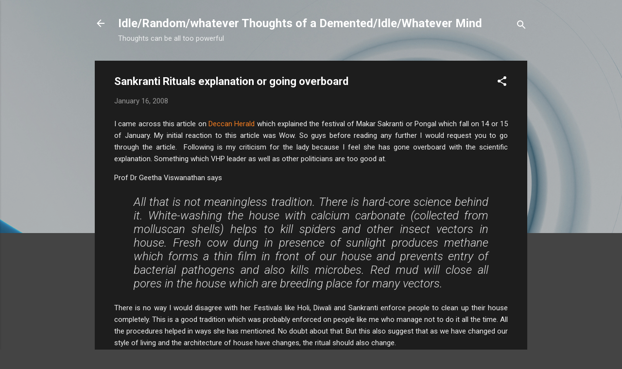

--- FILE ---
content_type: text/html; charset=UTF-8
request_url: http://blog.100rabh.com/2008/01/sankranti-rituals-explanation-or-going.html
body_size: 28535
content:
<!DOCTYPE html>
<html dir='ltr' lang='en'>
<head>
<meta content='width=device-width, initial-scale=1' name='viewport'/>
<title>Sankranti Rituals explanation or going overboard</title>
<meta content='text/html; charset=UTF-8' http-equiv='Content-Type'/>
<!-- Chrome, Firefox OS and Opera -->
<meta content='#444444' name='theme-color'/>
<!-- Windows Phone -->
<meta content='#444444' name='msapplication-navbutton-color'/>
<meta content='blogger' name='generator'/>
<link href='http://blog.100rabh.com/favicon.ico' rel='icon' type='image/x-icon'/>
<link href='http://blog.100rabh.com/2008/01/sankranti-rituals-explanation-or-going.html' rel='canonical'/>
<link rel="alternate" type="application/atom+xml" title="Idle/Random/whatever Thoughts of a Demented/Idle/Whatever Mind - Atom" href="http://blog.100rabh.com/feeds/posts/default" />
<link rel="alternate" type="application/rss+xml" title="Idle/Random/whatever Thoughts of a Demented/Idle/Whatever Mind - RSS" href="http://blog.100rabh.com/feeds/posts/default?alt=rss" />
<link rel="service.post" type="application/atom+xml" title="Idle/Random/whatever Thoughts of a Demented/Idle/Whatever Mind - Atom" href="https://www.blogger.com/feeds/34231624/posts/default" />

<!--Can't find substitution for tag [blog.ieCssRetrofitLinks]-->
<meta content='http://blog.100rabh.com/2008/01/sankranti-rituals-explanation-or-going.html' property='og:url'/>
<meta content='Sankranti Rituals explanation or going overboard' property='og:title'/>
<meta content='Personal blog of Saurabh Minni aka 100rabh where he talks about the various topics that interest him' property='og:description'/>
<style type='text/css'>@font-face{font-family:'Roboto';font-style:italic;font-weight:300;font-stretch:100%;font-display:swap;src:url(//fonts.gstatic.com/s/roboto/v50/KFOKCnqEu92Fr1Mu53ZEC9_Vu3r1gIhOszmOClHrs6ljXfMMLt_QuAX-k3Yi128m0kN2.woff2)format('woff2');unicode-range:U+0460-052F,U+1C80-1C8A,U+20B4,U+2DE0-2DFF,U+A640-A69F,U+FE2E-FE2F;}@font-face{font-family:'Roboto';font-style:italic;font-weight:300;font-stretch:100%;font-display:swap;src:url(//fonts.gstatic.com/s/roboto/v50/KFOKCnqEu92Fr1Mu53ZEC9_Vu3r1gIhOszmOClHrs6ljXfMMLt_QuAz-k3Yi128m0kN2.woff2)format('woff2');unicode-range:U+0301,U+0400-045F,U+0490-0491,U+04B0-04B1,U+2116;}@font-face{font-family:'Roboto';font-style:italic;font-weight:300;font-stretch:100%;font-display:swap;src:url(//fonts.gstatic.com/s/roboto/v50/KFOKCnqEu92Fr1Mu53ZEC9_Vu3r1gIhOszmOClHrs6ljXfMMLt_QuAT-k3Yi128m0kN2.woff2)format('woff2');unicode-range:U+1F00-1FFF;}@font-face{font-family:'Roboto';font-style:italic;font-weight:300;font-stretch:100%;font-display:swap;src:url(//fonts.gstatic.com/s/roboto/v50/KFOKCnqEu92Fr1Mu53ZEC9_Vu3r1gIhOszmOClHrs6ljXfMMLt_QuAv-k3Yi128m0kN2.woff2)format('woff2');unicode-range:U+0370-0377,U+037A-037F,U+0384-038A,U+038C,U+038E-03A1,U+03A3-03FF;}@font-face{font-family:'Roboto';font-style:italic;font-weight:300;font-stretch:100%;font-display:swap;src:url(//fonts.gstatic.com/s/roboto/v50/KFOKCnqEu92Fr1Mu53ZEC9_Vu3r1gIhOszmOClHrs6ljXfMMLt_QuHT-k3Yi128m0kN2.woff2)format('woff2');unicode-range:U+0302-0303,U+0305,U+0307-0308,U+0310,U+0312,U+0315,U+031A,U+0326-0327,U+032C,U+032F-0330,U+0332-0333,U+0338,U+033A,U+0346,U+034D,U+0391-03A1,U+03A3-03A9,U+03B1-03C9,U+03D1,U+03D5-03D6,U+03F0-03F1,U+03F4-03F5,U+2016-2017,U+2034-2038,U+203C,U+2040,U+2043,U+2047,U+2050,U+2057,U+205F,U+2070-2071,U+2074-208E,U+2090-209C,U+20D0-20DC,U+20E1,U+20E5-20EF,U+2100-2112,U+2114-2115,U+2117-2121,U+2123-214F,U+2190,U+2192,U+2194-21AE,U+21B0-21E5,U+21F1-21F2,U+21F4-2211,U+2213-2214,U+2216-22FF,U+2308-230B,U+2310,U+2319,U+231C-2321,U+2336-237A,U+237C,U+2395,U+239B-23B7,U+23D0,U+23DC-23E1,U+2474-2475,U+25AF,U+25B3,U+25B7,U+25BD,U+25C1,U+25CA,U+25CC,U+25FB,U+266D-266F,U+27C0-27FF,U+2900-2AFF,U+2B0E-2B11,U+2B30-2B4C,U+2BFE,U+3030,U+FF5B,U+FF5D,U+1D400-1D7FF,U+1EE00-1EEFF;}@font-face{font-family:'Roboto';font-style:italic;font-weight:300;font-stretch:100%;font-display:swap;src:url(//fonts.gstatic.com/s/roboto/v50/KFOKCnqEu92Fr1Mu53ZEC9_Vu3r1gIhOszmOClHrs6ljXfMMLt_QuGb-k3Yi128m0kN2.woff2)format('woff2');unicode-range:U+0001-000C,U+000E-001F,U+007F-009F,U+20DD-20E0,U+20E2-20E4,U+2150-218F,U+2190,U+2192,U+2194-2199,U+21AF,U+21E6-21F0,U+21F3,U+2218-2219,U+2299,U+22C4-22C6,U+2300-243F,U+2440-244A,U+2460-24FF,U+25A0-27BF,U+2800-28FF,U+2921-2922,U+2981,U+29BF,U+29EB,U+2B00-2BFF,U+4DC0-4DFF,U+FFF9-FFFB,U+10140-1018E,U+10190-1019C,U+101A0,U+101D0-101FD,U+102E0-102FB,U+10E60-10E7E,U+1D2C0-1D2D3,U+1D2E0-1D37F,U+1F000-1F0FF,U+1F100-1F1AD,U+1F1E6-1F1FF,U+1F30D-1F30F,U+1F315,U+1F31C,U+1F31E,U+1F320-1F32C,U+1F336,U+1F378,U+1F37D,U+1F382,U+1F393-1F39F,U+1F3A7-1F3A8,U+1F3AC-1F3AF,U+1F3C2,U+1F3C4-1F3C6,U+1F3CA-1F3CE,U+1F3D4-1F3E0,U+1F3ED,U+1F3F1-1F3F3,U+1F3F5-1F3F7,U+1F408,U+1F415,U+1F41F,U+1F426,U+1F43F,U+1F441-1F442,U+1F444,U+1F446-1F449,U+1F44C-1F44E,U+1F453,U+1F46A,U+1F47D,U+1F4A3,U+1F4B0,U+1F4B3,U+1F4B9,U+1F4BB,U+1F4BF,U+1F4C8-1F4CB,U+1F4D6,U+1F4DA,U+1F4DF,U+1F4E3-1F4E6,U+1F4EA-1F4ED,U+1F4F7,U+1F4F9-1F4FB,U+1F4FD-1F4FE,U+1F503,U+1F507-1F50B,U+1F50D,U+1F512-1F513,U+1F53E-1F54A,U+1F54F-1F5FA,U+1F610,U+1F650-1F67F,U+1F687,U+1F68D,U+1F691,U+1F694,U+1F698,U+1F6AD,U+1F6B2,U+1F6B9-1F6BA,U+1F6BC,U+1F6C6-1F6CF,U+1F6D3-1F6D7,U+1F6E0-1F6EA,U+1F6F0-1F6F3,U+1F6F7-1F6FC,U+1F700-1F7FF,U+1F800-1F80B,U+1F810-1F847,U+1F850-1F859,U+1F860-1F887,U+1F890-1F8AD,U+1F8B0-1F8BB,U+1F8C0-1F8C1,U+1F900-1F90B,U+1F93B,U+1F946,U+1F984,U+1F996,U+1F9E9,U+1FA00-1FA6F,U+1FA70-1FA7C,U+1FA80-1FA89,U+1FA8F-1FAC6,U+1FACE-1FADC,U+1FADF-1FAE9,U+1FAF0-1FAF8,U+1FB00-1FBFF;}@font-face{font-family:'Roboto';font-style:italic;font-weight:300;font-stretch:100%;font-display:swap;src:url(//fonts.gstatic.com/s/roboto/v50/KFOKCnqEu92Fr1Mu53ZEC9_Vu3r1gIhOszmOClHrs6ljXfMMLt_QuAf-k3Yi128m0kN2.woff2)format('woff2');unicode-range:U+0102-0103,U+0110-0111,U+0128-0129,U+0168-0169,U+01A0-01A1,U+01AF-01B0,U+0300-0301,U+0303-0304,U+0308-0309,U+0323,U+0329,U+1EA0-1EF9,U+20AB;}@font-face{font-family:'Roboto';font-style:italic;font-weight:300;font-stretch:100%;font-display:swap;src:url(//fonts.gstatic.com/s/roboto/v50/KFOKCnqEu92Fr1Mu53ZEC9_Vu3r1gIhOszmOClHrs6ljXfMMLt_QuAb-k3Yi128m0kN2.woff2)format('woff2');unicode-range:U+0100-02BA,U+02BD-02C5,U+02C7-02CC,U+02CE-02D7,U+02DD-02FF,U+0304,U+0308,U+0329,U+1D00-1DBF,U+1E00-1E9F,U+1EF2-1EFF,U+2020,U+20A0-20AB,U+20AD-20C0,U+2113,U+2C60-2C7F,U+A720-A7FF;}@font-face{font-family:'Roboto';font-style:italic;font-weight:300;font-stretch:100%;font-display:swap;src:url(//fonts.gstatic.com/s/roboto/v50/KFOKCnqEu92Fr1Mu53ZEC9_Vu3r1gIhOszmOClHrs6ljXfMMLt_QuAj-k3Yi128m0g.woff2)format('woff2');unicode-range:U+0000-00FF,U+0131,U+0152-0153,U+02BB-02BC,U+02C6,U+02DA,U+02DC,U+0304,U+0308,U+0329,U+2000-206F,U+20AC,U+2122,U+2191,U+2193,U+2212,U+2215,U+FEFF,U+FFFD;}@font-face{font-family:'Roboto';font-style:normal;font-weight:400;font-stretch:100%;font-display:swap;src:url(//fonts.gstatic.com/s/roboto/v50/KFO7CnqEu92Fr1ME7kSn66aGLdTylUAMa3GUBHMdazTgWw.woff2)format('woff2');unicode-range:U+0460-052F,U+1C80-1C8A,U+20B4,U+2DE0-2DFF,U+A640-A69F,U+FE2E-FE2F;}@font-face{font-family:'Roboto';font-style:normal;font-weight:400;font-stretch:100%;font-display:swap;src:url(//fonts.gstatic.com/s/roboto/v50/KFO7CnqEu92Fr1ME7kSn66aGLdTylUAMa3iUBHMdazTgWw.woff2)format('woff2');unicode-range:U+0301,U+0400-045F,U+0490-0491,U+04B0-04B1,U+2116;}@font-face{font-family:'Roboto';font-style:normal;font-weight:400;font-stretch:100%;font-display:swap;src:url(//fonts.gstatic.com/s/roboto/v50/KFO7CnqEu92Fr1ME7kSn66aGLdTylUAMa3CUBHMdazTgWw.woff2)format('woff2');unicode-range:U+1F00-1FFF;}@font-face{font-family:'Roboto';font-style:normal;font-weight:400;font-stretch:100%;font-display:swap;src:url(//fonts.gstatic.com/s/roboto/v50/KFO7CnqEu92Fr1ME7kSn66aGLdTylUAMa3-UBHMdazTgWw.woff2)format('woff2');unicode-range:U+0370-0377,U+037A-037F,U+0384-038A,U+038C,U+038E-03A1,U+03A3-03FF;}@font-face{font-family:'Roboto';font-style:normal;font-weight:400;font-stretch:100%;font-display:swap;src:url(//fonts.gstatic.com/s/roboto/v50/KFO7CnqEu92Fr1ME7kSn66aGLdTylUAMawCUBHMdazTgWw.woff2)format('woff2');unicode-range:U+0302-0303,U+0305,U+0307-0308,U+0310,U+0312,U+0315,U+031A,U+0326-0327,U+032C,U+032F-0330,U+0332-0333,U+0338,U+033A,U+0346,U+034D,U+0391-03A1,U+03A3-03A9,U+03B1-03C9,U+03D1,U+03D5-03D6,U+03F0-03F1,U+03F4-03F5,U+2016-2017,U+2034-2038,U+203C,U+2040,U+2043,U+2047,U+2050,U+2057,U+205F,U+2070-2071,U+2074-208E,U+2090-209C,U+20D0-20DC,U+20E1,U+20E5-20EF,U+2100-2112,U+2114-2115,U+2117-2121,U+2123-214F,U+2190,U+2192,U+2194-21AE,U+21B0-21E5,U+21F1-21F2,U+21F4-2211,U+2213-2214,U+2216-22FF,U+2308-230B,U+2310,U+2319,U+231C-2321,U+2336-237A,U+237C,U+2395,U+239B-23B7,U+23D0,U+23DC-23E1,U+2474-2475,U+25AF,U+25B3,U+25B7,U+25BD,U+25C1,U+25CA,U+25CC,U+25FB,U+266D-266F,U+27C0-27FF,U+2900-2AFF,U+2B0E-2B11,U+2B30-2B4C,U+2BFE,U+3030,U+FF5B,U+FF5D,U+1D400-1D7FF,U+1EE00-1EEFF;}@font-face{font-family:'Roboto';font-style:normal;font-weight:400;font-stretch:100%;font-display:swap;src:url(//fonts.gstatic.com/s/roboto/v50/KFO7CnqEu92Fr1ME7kSn66aGLdTylUAMaxKUBHMdazTgWw.woff2)format('woff2');unicode-range:U+0001-000C,U+000E-001F,U+007F-009F,U+20DD-20E0,U+20E2-20E4,U+2150-218F,U+2190,U+2192,U+2194-2199,U+21AF,U+21E6-21F0,U+21F3,U+2218-2219,U+2299,U+22C4-22C6,U+2300-243F,U+2440-244A,U+2460-24FF,U+25A0-27BF,U+2800-28FF,U+2921-2922,U+2981,U+29BF,U+29EB,U+2B00-2BFF,U+4DC0-4DFF,U+FFF9-FFFB,U+10140-1018E,U+10190-1019C,U+101A0,U+101D0-101FD,U+102E0-102FB,U+10E60-10E7E,U+1D2C0-1D2D3,U+1D2E0-1D37F,U+1F000-1F0FF,U+1F100-1F1AD,U+1F1E6-1F1FF,U+1F30D-1F30F,U+1F315,U+1F31C,U+1F31E,U+1F320-1F32C,U+1F336,U+1F378,U+1F37D,U+1F382,U+1F393-1F39F,U+1F3A7-1F3A8,U+1F3AC-1F3AF,U+1F3C2,U+1F3C4-1F3C6,U+1F3CA-1F3CE,U+1F3D4-1F3E0,U+1F3ED,U+1F3F1-1F3F3,U+1F3F5-1F3F7,U+1F408,U+1F415,U+1F41F,U+1F426,U+1F43F,U+1F441-1F442,U+1F444,U+1F446-1F449,U+1F44C-1F44E,U+1F453,U+1F46A,U+1F47D,U+1F4A3,U+1F4B0,U+1F4B3,U+1F4B9,U+1F4BB,U+1F4BF,U+1F4C8-1F4CB,U+1F4D6,U+1F4DA,U+1F4DF,U+1F4E3-1F4E6,U+1F4EA-1F4ED,U+1F4F7,U+1F4F9-1F4FB,U+1F4FD-1F4FE,U+1F503,U+1F507-1F50B,U+1F50D,U+1F512-1F513,U+1F53E-1F54A,U+1F54F-1F5FA,U+1F610,U+1F650-1F67F,U+1F687,U+1F68D,U+1F691,U+1F694,U+1F698,U+1F6AD,U+1F6B2,U+1F6B9-1F6BA,U+1F6BC,U+1F6C6-1F6CF,U+1F6D3-1F6D7,U+1F6E0-1F6EA,U+1F6F0-1F6F3,U+1F6F7-1F6FC,U+1F700-1F7FF,U+1F800-1F80B,U+1F810-1F847,U+1F850-1F859,U+1F860-1F887,U+1F890-1F8AD,U+1F8B0-1F8BB,U+1F8C0-1F8C1,U+1F900-1F90B,U+1F93B,U+1F946,U+1F984,U+1F996,U+1F9E9,U+1FA00-1FA6F,U+1FA70-1FA7C,U+1FA80-1FA89,U+1FA8F-1FAC6,U+1FACE-1FADC,U+1FADF-1FAE9,U+1FAF0-1FAF8,U+1FB00-1FBFF;}@font-face{font-family:'Roboto';font-style:normal;font-weight:400;font-stretch:100%;font-display:swap;src:url(//fonts.gstatic.com/s/roboto/v50/KFO7CnqEu92Fr1ME7kSn66aGLdTylUAMa3OUBHMdazTgWw.woff2)format('woff2');unicode-range:U+0102-0103,U+0110-0111,U+0128-0129,U+0168-0169,U+01A0-01A1,U+01AF-01B0,U+0300-0301,U+0303-0304,U+0308-0309,U+0323,U+0329,U+1EA0-1EF9,U+20AB;}@font-face{font-family:'Roboto';font-style:normal;font-weight:400;font-stretch:100%;font-display:swap;src:url(//fonts.gstatic.com/s/roboto/v50/KFO7CnqEu92Fr1ME7kSn66aGLdTylUAMa3KUBHMdazTgWw.woff2)format('woff2');unicode-range:U+0100-02BA,U+02BD-02C5,U+02C7-02CC,U+02CE-02D7,U+02DD-02FF,U+0304,U+0308,U+0329,U+1D00-1DBF,U+1E00-1E9F,U+1EF2-1EFF,U+2020,U+20A0-20AB,U+20AD-20C0,U+2113,U+2C60-2C7F,U+A720-A7FF;}@font-face{font-family:'Roboto';font-style:normal;font-weight:400;font-stretch:100%;font-display:swap;src:url(//fonts.gstatic.com/s/roboto/v50/KFO7CnqEu92Fr1ME7kSn66aGLdTylUAMa3yUBHMdazQ.woff2)format('woff2');unicode-range:U+0000-00FF,U+0131,U+0152-0153,U+02BB-02BC,U+02C6,U+02DA,U+02DC,U+0304,U+0308,U+0329,U+2000-206F,U+20AC,U+2122,U+2191,U+2193,U+2212,U+2215,U+FEFF,U+FFFD;}@font-face{font-family:'Roboto';font-style:normal;font-weight:700;font-stretch:100%;font-display:swap;src:url(//fonts.gstatic.com/s/roboto/v50/KFO7CnqEu92Fr1ME7kSn66aGLdTylUAMa3GUBHMdazTgWw.woff2)format('woff2');unicode-range:U+0460-052F,U+1C80-1C8A,U+20B4,U+2DE0-2DFF,U+A640-A69F,U+FE2E-FE2F;}@font-face{font-family:'Roboto';font-style:normal;font-weight:700;font-stretch:100%;font-display:swap;src:url(//fonts.gstatic.com/s/roboto/v50/KFO7CnqEu92Fr1ME7kSn66aGLdTylUAMa3iUBHMdazTgWw.woff2)format('woff2');unicode-range:U+0301,U+0400-045F,U+0490-0491,U+04B0-04B1,U+2116;}@font-face{font-family:'Roboto';font-style:normal;font-weight:700;font-stretch:100%;font-display:swap;src:url(//fonts.gstatic.com/s/roboto/v50/KFO7CnqEu92Fr1ME7kSn66aGLdTylUAMa3CUBHMdazTgWw.woff2)format('woff2');unicode-range:U+1F00-1FFF;}@font-face{font-family:'Roboto';font-style:normal;font-weight:700;font-stretch:100%;font-display:swap;src:url(//fonts.gstatic.com/s/roboto/v50/KFO7CnqEu92Fr1ME7kSn66aGLdTylUAMa3-UBHMdazTgWw.woff2)format('woff2');unicode-range:U+0370-0377,U+037A-037F,U+0384-038A,U+038C,U+038E-03A1,U+03A3-03FF;}@font-face{font-family:'Roboto';font-style:normal;font-weight:700;font-stretch:100%;font-display:swap;src:url(//fonts.gstatic.com/s/roboto/v50/KFO7CnqEu92Fr1ME7kSn66aGLdTylUAMawCUBHMdazTgWw.woff2)format('woff2');unicode-range:U+0302-0303,U+0305,U+0307-0308,U+0310,U+0312,U+0315,U+031A,U+0326-0327,U+032C,U+032F-0330,U+0332-0333,U+0338,U+033A,U+0346,U+034D,U+0391-03A1,U+03A3-03A9,U+03B1-03C9,U+03D1,U+03D5-03D6,U+03F0-03F1,U+03F4-03F5,U+2016-2017,U+2034-2038,U+203C,U+2040,U+2043,U+2047,U+2050,U+2057,U+205F,U+2070-2071,U+2074-208E,U+2090-209C,U+20D0-20DC,U+20E1,U+20E5-20EF,U+2100-2112,U+2114-2115,U+2117-2121,U+2123-214F,U+2190,U+2192,U+2194-21AE,U+21B0-21E5,U+21F1-21F2,U+21F4-2211,U+2213-2214,U+2216-22FF,U+2308-230B,U+2310,U+2319,U+231C-2321,U+2336-237A,U+237C,U+2395,U+239B-23B7,U+23D0,U+23DC-23E1,U+2474-2475,U+25AF,U+25B3,U+25B7,U+25BD,U+25C1,U+25CA,U+25CC,U+25FB,U+266D-266F,U+27C0-27FF,U+2900-2AFF,U+2B0E-2B11,U+2B30-2B4C,U+2BFE,U+3030,U+FF5B,U+FF5D,U+1D400-1D7FF,U+1EE00-1EEFF;}@font-face{font-family:'Roboto';font-style:normal;font-weight:700;font-stretch:100%;font-display:swap;src:url(//fonts.gstatic.com/s/roboto/v50/KFO7CnqEu92Fr1ME7kSn66aGLdTylUAMaxKUBHMdazTgWw.woff2)format('woff2');unicode-range:U+0001-000C,U+000E-001F,U+007F-009F,U+20DD-20E0,U+20E2-20E4,U+2150-218F,U+2190,U+2192,U+2194-2199,U+21AF,U+21E6-21F0,U+21F3,U+2218-2219,U+2299,U+22C4-22C6,U+2300-243F,U+2440-244A,U+2460-24FF,U+25A0-27BF,U+2800-28FF,U+2921-2922,U+2981,U+29BF,U+29EB,U+2B00-2BFF,U+4DC0-4DFF,U+FFF9-FFFB,U+10140-1018E,U+10190-1019C,U+101A0,U+101D0-101FD,U+102E0-102FB,U+10E60-10E7E,U+1D2C0-1D2D3,U+1D2E0-1D37F,U+1F000-1F0FF,U+1F100-1F1AD,U+1F1E6-1F1FF,U+1F30D-1F30F,U+1F315,U+1F31C,U+1F31E,U+1F320-1F32C,U+1F336,U+1F378,U+1F37D,U+1F382,U+1F393-1F39F,U+1F3A7-1F3A8,U+1F3AC-1F3AF,U+1F3C2,U+1F3C4-1F3C6,U+1F3CA-1F3CE,U+1F3D4-1F3E0,U+1F3ED,U+1F3F1-1F3F3,U+1F3F5-1F3F7,U+1F408,U+1F415,U+1F41F,U+1F426,U+1F43F,U+1F441-1F442,U+1F444,U+1F446-1F449,U+1F44C-1F44E,U+1F453,U+1F46A,U+1F47D,U+1F4A3,U+1F4B0,U+1F4B3,U+1F4B9,U+1F4BB,U+1F4BF,U+1F4C8-1F4CB,U+1F4D6,U+1F4DA,U+1F4DF,U+1F4E3-1F4E6,U+1F4EA-1F4ED,U+1F4F7,U+1F4F9-1F4FB,U+1F4FD-1F4FE,U+1F503,U+1F507-1F50B,U+1F50D,U+1F512-1F513,U+1F53E-1F54A,U+1F54F-1F5FA,U+1F610,U+1F650-1F67F,U+1F687,U+1F68D,U+1F691,U+1F694,U+1F698,U+1F6AD,U+1F6B2,U+1F6B9-1F6BA,U+1F6BC,U+1F6C6-1F6CF,U+1F6D3-1F6D7,U+1F6E0-1F6EA,U+1F6F0-1F6F3,U+1F6F7-1F6FC,U+1F700-1F7FF,U+1F800-1F80B,U+1F810-1F847,U+1F850-1F859,U+1F860-1F887,U+1F890-1F8AD,U+1F8B0-1F8BB,U+1F8C0-1F8C1,U+1F900-1F90B,U+1F93B,U+1F946,U+1F984,U+1F996,U+1F9E9,U+1FA00-1FA6F,U+1FA70-1FA7C,U+1FA80-1FA89,U+1FA8F-1FAC6,U+1FACE-1FADC,U+1FADF-1FAE9,U+1FAF0-1FAF8,U+1FB00-1FBFF;}@font-face{font-family:'Roboto';font-style:normal;font-weight:700;font-stretch:100%;font-display:swap;src:url(//fonts.gstatic.com/s/roboto/v50/KFO7CnqEu92Fr1ME7kSn66aGLdTylUAMa3OUBHMdazTgWw.woff2)format('woff2');unicode-range:U+0102-0103,U+0110-0111,U+0128-0129,U+0168-0169,U+01A0-01A1,U+01AF-01B0,U+0300-0301,U+0303-0304,U+0308-0309,U+0323,U+0329,U+1EA0-1EF9,U+20AB;}@font-face{font-family:'Roboto';font-style:normal;font-weight:700;font-stretch:100%;font-display:swap;src:url(//fonts.gstatic.com/s/roboto/v50/KFO7CnqEu92Fr1ME7kSn66aGLdTylUAMa3KUBHMdazTgWw.woff2)format('woff2');unicode-range:U+0100-02BA,U+02BD-02C5,U+02C7-02CC,U+02CE-02D7,U+02DD-02FF,U+0304,U+0308,U+0329,U+1D00-1DBF,U+1E00-1E9F,U+1EF2-1EFF,U+2020,U+20A0-20AB,U+20AD-20C0,U+2113,U+2C60-2C7F,U+A720-A7FF;}@font-face{font-family:'Roboto';font-style:normal;font-weight:700;font-stretch:100%;font-display:swap;src:url(//fonts.gstatic.com/s/roboto/v50/KFO7CnqEu92Fr1ME7kSn66aGLdTylUAMa3yUBHMdazQ.woff2)format('woff2');unicode-range:U+0000-00FF,U+0131,U+0152-0153,U+02BB-02BC,U+02C6,U+02DA,U+02DC,U+0304,U+0308,U+0329,U+2000-206F,U+20AC,U+2122,U+2191,U+2193,U+2212,U+2215,U+FEFF,U+FFFD;}</style>
<style id='page-skin-1' type='text/css'><!--
/*! normalize.css v3.0.1 | MIT License | git.io/normalize */html{font-family:sans-serif;-ms-text-size-adjust:100%;-webkit-text-size-adjust:100%}body{margin:0}article,aside,details,figcaption,figure,footer,header,hgroup,main,nav,section,summary{display:block}audio,canvas,progress,video{display:inline-block;vertical-align:baseline}audio:not([controls]){display:none;height:0}[hidden],template{display:none}a{background:transparent}a:active,a:hover{outline:0}abbr[title]{border-bottom:1px dotted}b,strong{font-weight:bold}dfn{font-style:italic}h1{font-size:2em;margin:.67em 0}mark{background:#ff0;color:#000}small{font-size:80%}sub,sup{font-size:75%;line-height:0;position:relative;vertical-align:baseline}sup{top:-0.5em}sub{bottom:-0.25em}img{border:0}svg:not(:root){overflow:hidden}figure{margin:1em 40px}hr{-moz-box-sizing:content-box;box-sizing:content-box;height:0}pre{overflow:auto}code,kbd,pre,samp{font-family:monospace,monospace;font-size:1em}button,input,optgroup,select,textarea{color:inherit;font:inherit;margin:0}button{overflow:visible}button,select{text-transform:none}button,html input[type="button"],input[type="reset"],input[type="submit"]{-webkit-appearance:button;cursor:pointer}button[disabled],html input[disabled]{cursor:default}button::-moz-focus-inner,input::-moz-focus-inner{border:0;padding:0}input{line-height:normal}input[type="checkbox"],input[type="radio"]{box-sizing:border-box;padding:0}input[type="number"]::-webkit-inner-spin-button,input[type="number"]::-webkit-outer-spin-button{height:auto}input[type="search"]{-webkit-appearance:textfield;-moz-box-sizing:content-box;-webkit-box-sizing:content-box;box-sizing:content-box}input[type="search"]::-webkit-search-cancel-button,input[type="search"]::-webkit-search-decoration{-webkit-appearance:none}fieldset{border:1px solid #c0c0c0;margin:0 2px;padding:.35em .625em .75em}legend{border:0;padding:0}textarea{overflow:auto}optgroup{font-weight:bold}table{border-collapse:collapse;border-spacing:0}td,th{padding:0}
/*!************************************************
* Blogger Template Style
* Name: Contempo
**************************************************/
body{
overflow-wrap:break-word;
word-break:break-word;
word-wrap:break-word
}
.hidden{
display:none
}
.invisible{
visibility:hidden
}
.container::after,.float-container::after{
clear:both;
content:"";
display:table
}
.clearboth{
clear:both
}
#comments .comment .comment-actions,.subscribe-popup .FollowByEmail .follow-by-email-submit,.widget.Profile .profile-link,.widget.Profile .profile-link.visit-profile{
background:0 0;
border:0;
box-shadow:none;
color:#f37d21;
cursor:pointer;
font-size:14px;
font-weight:700;
outline:0;
text-decoration:none;
text-transform:uppercase;
width:auto
}
.dim-overlay{
background-color:rgba(0,0,0,.54);
height:100vh;
left:0;
position:fixed;
top:0;
width:100%
}
#sharing-dim-overlay{
background-color:transparent
}
input::-ms-clear{
display:none
}
.blogger-logo,.svg-icon-24.blogger-logo{
fill:#ff9800;
opacity:1
}
.loading-spinner-large{
-webkit-animation:mspin-rotate 1.568s infinite linear;
animation:mspin-rotate 1.568s infinite linear;
height:48px;
overflow:hidden;
position:absolute;
width:48px;
z-index:200
}
.loading-spinner-large>div{
-webkit-animation:mspin-revrot 5332ms infinite steps(4);
animation:mspin-revrot 5332ms infinite steps(4)
}
.loading-spinner-large>div>div{
-webkit-animation:mspin-singlecolor-large-film 1333ms infinite steps(81);
animation:mspin-singlecolor-large-film 1333ms infinite steps(81);
background-size:100%;
height:48px;
width:3888px
}
.mspin-black-large>div>div,.mspin-grey_54-large>div>div{
background-image:url(https://www.blogblog.com/indie/mspin_black_large.svg)
}
.mspin-white-large>div>div{
background-image:url(https://www.blogblog.com/indie/mspin_white_large.svg)
}
.mspin-grey_54-large{
opacity:.54
}
@-webkit-keyframes mspin-singlecolor-large-film{
from{
-webkit-transform:translateX(0);
transform:translateX(0)
}
to{
-webkit-transform:translateX(-3888px);
transform:translateX(-3888px)
}
}
@keyframes mspin-singlecolor-large-film{
from{
-webkit-transform:translateX(0);
transform:translateX(0)
}
to{
-webkit-transform:translateX(-3888px);
transform:translateX(-3888px)
}
}
@-webkit-keyframes mspin-rotate{
from{
-webkit-transform:rotate(0);
transform:rotate(0)
}
to{
-webkit-transform:rotate(360deg);
transform:rotate(360deg)
}
}
@keyframes mspin-rotate{
from{
-webkit-transform:rotate(0);
transform:rotate(0)
}
to{
-webkit-transform:rotate(360deg);
transform:rotate(360deg)
}
}
@-webkit-keyframes mspin-revrot{
from{
-webkit-transform:rotate(0);
transform:rotate(0)
}
to{
-webkit-transform:rotate(-360deg);
transform:rotate(-360deg)
}
}
@keyframes mspin-revrot{
from{
-webkit-transform:rotate(0);
transform:rotate(0)
}
to{
-webkit-transform:rotate(-360deg);
transform:rotate(-360deg)
}
}
.skip-navigation{
background-color:#fff;
box-sizing:border-box;
color:#000;
display:block;
height:0;
left:0;
line-height:50px;
overflow:hidden;
padding-top:0;
position:fixed;
text-align:center;
top:0;
-webkit-transition:box-shadow .3s,height .3s,padding-top .3s;
transition:box-shadow .3s,height .3s,padding-top .3s;
width:100%;
z-index:900
}
.skip-navigation:focus{
box-shadow:0 4px 5px 0 rgba(0,0,0,.14),0 1px 10px 0 rgba(0,0,0,.12),0 2px 4px -1px rgba(0,0,0,.2);
height:50px
}
#main{
outline:0
}
.main-heading{
position:absolute;
clip:rect(1px,1px,1px,1px);
padding:0;
border:0;
height:1px;
width:1px;
overflow:hidden
}
.Attribution{
margin-top:1em;
text-align:center
}
.Attribution .blogger img,.Attribution .blogger svg{
vertical-align:bottom
}
.Attribution .blogger img{
margin-right:.5em
}
.Attribution div{
line-height:24px;
margin-top:.5em
}
.Attribution .copyright,.Attribution .image-attribution{
font-size:.7em;
margin-top:1.5em
}
.BLOG_mobile_video_class{
display:none
}
.bg-photo{
background-attachment:scroll!important
}
body .CSS_LIGHTBOX{
z-index:900
}
.extendable .show-less,.extendable .show-more{
border-color:#f37d21;
color:#f37d21;
margin-top:8px
}
.extendable .show-less.hidden,.extendable .show-more.hidden{
display:none
}
.inline-ad{
display:none;
max-width:100%;
overflow:hidden
}
.adsbygoogle{
display:block
}
#cookieChoiceInfo{
bottom:0;
top:auto
}
iframe.b-hbp-video{
border:0
}
.post-body img{
max-width:100%
}
.post-body iframe{
max-width:100%
}
.post-body a[imageanchor="1"]{
display:inline-block
}
.byline{
margin-right:1em
}
.byline:last-child{
margin-right:0
}
.link-copied-dialog{
max-width:520px;
outline:0
}
.link-copied-dialog .modal-dialog-buttons{
margin-top:8px
}
.link-copied-dialog .goog-buttonset-default{
background:0 0;
border:0
}
.link-copied-dialog .goog-buttonset-default:focus{
outline:0
}
.paging-control-container{
margin-bottom:16px
}
.paging-control-container .paging-control{
display:inline-block
}
.paging-control-container .comment-range-text::after,.paging-control-container .paging-control{
color:#f37d21
}
.paging-control-container .comment-range-text,.paging-control-container .paging-control{
margin-right:8px
}
.paging-control-container .comment-range-text::after,.paging-control-container .paging-control::after{
content:"\b7";
cursor:default;
padding-left:8px;
pointer-events:none
}
.paging-control-container .comment-range-text:last-child::after,.paging-control-container .paging-control:last-child::after{
content:none
}
.byline.reactions iframe{
height:20px
}
.b-notification{
color:#000;
background-color:#fff;
border-bottom:solid 1px #000;
box-sizing:border-box;
padding:16px 32px;
text-align:center
}
.b-notification.visible{
-webkit-transition:margin-top .3s cubic-bezier(.4,0,.2,1);
transition:margin-top .3s cubic-bezier(.4,0,.2,1)
}
.b-notification.invisible{
position:absolute
}
.b-notification-close{
position:absolute;
right:8px;
top:8px
}
.no-posts-message{
line-height:40px;
text-align:center
}
@media screen and (max-width:800px){
body.item-view .post-body a[imageanchor="1"][style*="float: left;"],body.item-view .post-body a[imageanchor="1"][style*="float: right;"]{
float:none!important;
clear:none!important
}
body.item-view .post-body a[imageanchor="1"] img{
display:block;
height:auto;
margin:0 auto
}
body.item-view .post-body>.separator:first-child>a[imageanchor="1"]:first-child{
margin-top:20px
}
.post-body a[imageanchor]{
display:block
}
body.item-view .post-body a[imageanchor="1"]{
margin-left:0!important;
margin-right:0!important
}
body.item-view .post-body a[imageanchor="1"]+a[imageanchor="1"]{
margin-top:16px
}
}
.item-control{
display:none
}
#comments{
border-top:1px dashed rgba(0,0,0,.54);
margin-top:20px;
padding:20px
}
#comments .comment-thread ol{
margin:0;
padding-left:0;
padding-left:0
}
#comments .comment .comment-replybox-single,#comments .comment-thread .comment-replies{
margin-left:60px
}
#comments .comment-thread .thread-count{
display:none
}
#comments .comment{
list-style-type:none;
padding:0 0 30px;
position:relative
}
#comments .comment .comment{
padding-bottom:8px
}
.comment .avatar-image-container{
position:absolute
}
.comment .avatar-image-container img{
border-radius:50%
}
.avatar-image-container svg,.comment .avatar-image-container .avatar-icon{
border-radius:50%;
border:solid 1px #ffffff;
box-sizing:border-box;
fill:#ffffff;
height:35px;
margin:0;
padding:7px;
width:35px
}
.comment .comment-block{
margin-top:10px;
margin-left:60px;
padding-bottom:0
}
#comments .comment-author-header-wrapper{
margin-left:40px
}
#comments .comment .thread-expanded .comment-block{
padding-bottom:20px
}
#comments .comment .comment-header .user,#comments .comment .comment-header .user a{
color:#ffffff;
font-style:normal;
font-weight:700
}
#comments .comment .comment-actions{
bottom:0;
margin-bottom:15px;
position:absolute
}
#comments .comment .comment-actions>*{
margin-right:8px
}
#comments .comment .comment-header .datetime{
bottom:0;
color:rgba(255,255,255,.54);
display:inline-block;
font-size:13px;
font-style:italic;
margin-left:8px
}
#comments .comment .comment-footer .comment-timestamp a,#comments .comment .comment-header .datetime a{
color:rgba(255,255,255,.54)
}
#comments .comment .comment-content,.comment .comment-body{
margin-top:12px;
word-break:break-word
}
.comment-body{
margin-bottom:12px
}
#comments.embed[data-num-comments="0"]{
border:0;
margin-top:0;
padding-top:0
}
#comments.embed[data-num-comments="0"] #comment-post-message,#comments.embed[data-num-comments="0"] div.comment-form>p,#comments.embed[data-num-comments="0"] p.comment-footer{
display:none
}
#comment-editor-src{
display:none
}
.comments .comments-content .loadmore.loaded{
max-height:0;
opacity:0;
overflow:hidden
}
.extendable .remaining-items{
height:0;
overflow:hidden;
-webkit-transition:height .3s cubic-bezier(.4,0,.2,1);
transition:height .3s cubic-bezier(.4,0,.2,1)
}
.extendable .remaining-items.expanded{
height:auto
}
.svg-icon-24,.svg-icon-24-button{
cursor:pointer;
height:24px;
width:24px;
min-width:24px
}
.touch-icon{
margin:-12px;
padding:12px
}
.touch-icon:active,.touch-icon:focus{
background-color:rgba(153,153,153,.4);
border-radius:50%
}
svg:not(:root).touch-icon{
overflow:visible
}
html[dir=rtl] .rtl-reversible-icon{
-webkit-transform:scaleX(-1);
-ms-transform:scaleX(-1);
transform:scaleX(-1)
}
.svg-icon-24-button,.touch-icon-button{
background:0 0;
border:0;
margin:0;
outline:0;
padding:0
}
.touch-icon-button .touch-icon:active,.touch-icon-button .touch-icon:focus{
background-color:transparent
}
.touch-icon-button:active .touch-icon,.touch-icon-button:focus .touch-icon{
background-color:rgba(153,153,153,.4);
border-radius:50%
}
.Profile .default-avatar-wrapper .avatar-icon{
border-radius:50%;
border:solid 1px #ffffff;
box-sizing:border-box;
fill:#ffffff;
margin:0
}
.Profile .individual .default-avatar-wrapper .avatar-icon{
padding:25px
}
.Profile .individual .avatar-icon,.Profile .individual .profile-img{
height:120px;
width:120px
}
.Profile .team .default-avatar-wrapper .avatar-icon{
padding:8px
}
.Profile .team .avatar-icon,.Profile .team .default-avatar-wrapper,.Profile .team .profile-img{
height:40px;
width:40px
}
.snippet-container{
margin:0;
position:relative;
overflow:hidden
}
.snippet-fade{
bottom:0;
box-sizing:border-box;
position:absolute;
width:96px
}
.snippet-fade{
right:0
}
.snippet-fade:after{
content:"\2026"
}
.snippet-fade:after{
float:right
}
.post-bottom{
-webkit-box-align:center;
-webkit-align-items:center;
-ms-flex-align:center;
align-items:center;
display:-webkit-box;
display:-webkit-flex;
display:-ms-flexbox;
display:flex;
-webkit-flex-wrap:wrap;
-ms-flex-wrap:wrap;
flex-wrap:wrap
}
.post-footer{
-webkit-box-flex:1;
-webkit-flex:1 1 auto;
-ms-flex:1 1 auto;
flex:1 1 auto;
-webkit-flex-wrap:wrap;
-ms-flex-wrap:wrap;
flex-wrap:wrap;
-webkit-box-ordinal-group:2;
-webkit-order:1;
-ms-flex-order:1;
order:1
}
.post-footer>*{
-webkit-box-flex:0;
-webkit-flex:0 1 auto;
-ms-flex:0 1 auto;
flex:0 1 auto
}
.post-footer .byline:last-child{
margin-right:1em
}
.jump-link{
-webkit-box-flex:0;
-webkit-flex:0 0 auto;
-ms-flex:0 0 auto;
flex:0 0 auto;
-webkit-box-ordinal-group:3;
-webkit-order:2;
-ms-flex-order:2;
order:2
}
.centered-top-container.sticky{
left:0;
position:fixed;
right:0;
top:0;
width:auto;
z-index:50;
-webkit-transition-property:opacity,-webkit-transform;
transition-property:opacity,-webkit-transform;
transition-property:transform,opacity;
transition-property:transform,opacity,-webkit-transform;
-webkit-transition-duration:.2s;
transition-duration:.2s;
-webkit-transition-timing-function:cubic-bezier(.4,0,.2,1);
transition-timing-function:cubic-bezier(.4,0,.2,1)
}
.centered-top-placeholder{
display:none
}
.collapsed-header .centered-top-placeholder{
display:block
}
.centered-top-container .Header .replaced h1,.centered-top-placeholder .Header .replaced h1{
display:none
}
.centered-top-container.sticky .Header .replaced h1{
display:block
}
.centered-top-container.sticky .Header .header-widget{
background:0 0
}
.centered-top-container.sticky .Header .header-image-wrapper{
display:none
}
.centered-top-container img,.centered-top-placeholder img{
max-width:100%
}
.collapsible{
-webkit-transition:height .3s cubic-bezier(.4,0,.2,1);
transition:height .3s cubic-bezier(.4,0,.2,1)
}
.collapsible,.collapsible>summary{
display:block;
overflow:hidden
}
.collapsible>:not(summary){
display:none
}
.collapsible[open]>:not(summary){
display:block
}
.collapsible:focus,.collapsible>summary:focus{
outline:0
}
.collapsible>summary{
cursor:pointer;
display:block;
padding:0
}
.collapsible:focus>summary,.collapsible>summary:focus{
background-color:transparent
}
.collapsible>summary::-webkit-details-marker{
display:none
}
.collapsible-title{
-webkit-box-align:center;
-webkit-align-items:center;
-ms-flex-align:center;
align-items:center;
display:-webkit-box;
display:-webkit-flex;
display:-ms-flexbox;
display:flex
}
.collapsible-title .title{
-webkit-box-flex:1;
-webkit-flex:1 1 auto;
-ms-flex:1 1 auto;
flex:1 1 auto;
-webkit-box-ordinal-group:1;
-webkit-order:0;
-ms-flex-order:0;
order:0;
overflow:hidden;
text-overflow:ellipsis;
white-space:nowrap
}
.collapsible-title .chevron-down,.collapsible[open] .collapsible-title .chevron-up{
display:block
}
.collapsible-title .chevron-up,.collapsible[open] .collapsible-title .chevron-down{
display:none
}
.flat-button{
cursor:pointer;
display:inline-block;
font-weight:700;
text-transform:uppercase;
border-radius:2px;
padding:8px;
margin:-8px
}
.flat-icon-button{
background:0 0;
border:0;
margin:0;
outline:0;
padding:0;
margin:-12px;
padding:12px;
cursor:pointer;
box-sizing:content-box;
display:inline-block;
line-height:0
}
.flat-icon-button,.flat-icon-button .splash-wrapper{
border-radius:50%
}
.flat-icon-button .splash.animate{
-webkit-animation-duration:.3s;
animation-duration:.3s
}
.overflowable-container{
max-height:46px;
overflow:hidden;
position:relative
}
.overflow-button{
cursor:pointer
}
#overflowable-dim-overlay{
background:0 0
}
.overflow-popup{
box-shadow:0 2px 2px 0 rgba(0,0,0,.14),0 3px 1px -2px rgba(0,0,0,.2),0 1px 5px 0 rgba(0,0,0,.12);
background-color:#1d1d1d;
left:0;
max-width:calc(100% - 32px);
position:absolute;
top:0;
visibility:hidden;
z-index:101
}
.overflow-popup ul{
list-style:none
}
.overflow-popup .tabs li,.overflow-popup li{
display:block;
height:auto
}
.overflow-popup .tabs li{
padding-left:0;
padding-right:0
}
.overflow-button.hidden,.overflow-popup .tabs li.hidden,.overflow-popup li.hidden{
display:none
}
.pill-button{
background:0 0;
border:1px solid;
border-radius:12px;
cursor:pointer;
display:inline-block;
padding:4px 16px;
text-transform:uppercase
}
.ripple{
position:relative
}
.ripple>*{
z-index:1
}
.splash-wrapper{
bottom:0;
left:0;
overflow:hidden;
pointer-events:none;
position:absolute;
right:0;
top:0;
z-index:0
}
.splash{
background:#ccc;
border-radius:100%;
display:block;
opacity:.6;
position:absolute;
-webkit-transform:scale(0);
-ms-transform:scale(0);
transform:scale(0)
}
.splash.animate{
-webkit-animation:ripple-effect .4s linear;
animation:ripple-effect .4s linear
}
@-webkit-keyframes ripple-effect{
100%{
opacity:0;
-webkit-transform:scale(2.5);
transform:scale(2.5)
}
}
@keyframes ripple-effect{
100%{
opacity:0;
-webkit-transform:scale(2.5);
transform:scale(2.5)
}
}
.search{
display:-webkit-box;
display:-webkit-flex;
display:-ms-flexbox;
display:flex;
line-height:24px;
width:24px
}
.search.focused{
width:100%
}
.search.focused .section{
width:100%
}
.search form{
z-index:101
}
.search h3{
display:none
}
.search form{
display:-webkit-box;
display:-webkit-flex;
display:-ms-flexbox;
display:flex;
-webkit-box-flex:1;
-webkit-flex:1 0 0;
-ms-flex:1 0 0px;
flex:1 0 0;
border-bottom:solid 1px transparent;
padding-bottom:8px
}
.search form>*{
display:none
}
.search.focused form>*{
display:block
}
.search .search-input label{
display:none
}
.centered-top-placeholder.cloned .search form{
z-index:30
}
.search.focused form{
border-color:#ffffff;
position:relative;
width:auto
}
.collapsed-header .centered-top-container .search.focused form{
border-bottom-color:transparent
}
.search-expand{
-webkit-box-flex:0;
-webkit-flex:0 0 auto;
-ms-flex:0 0 auto;
flex:0 0 auto
}
.search-expand-text{
display:none
}
.search-close{
display:inline;
vertical-align:middle
}
.search-input{
-webkit-box-flex:1;
-webkit-flex:1 0 1px;
-ms-flex:1 0 1px;
flex:1 0 1px
}
.search-input input{
background:0 0;
border:0;
box-sizing:border-box;
color:#ffffff;
display:inline-block;
outline:0;
width:calc(100% - 48px)
}
.search-input input.no-cursor{
color:transparent;
text-shadow:0 0 0 #ffffff
}
.collapsed-header .centered-top-container .search-action,.collapsed-header .centered-top-container .search-input input{
color:#ffffff
}
.collapsed-header .centered-top-container .search-input input.no-cursor{
color:transparent;
text-shadow:0 0 0 #ffffff
}
.collapsed-header .centered-top-container .search-input input.no-cursor:focus,.search-input input.no-cursor:focus{
outline:0
}
.search-focused>*{
visibility:hidden
}
.search-focused .search,.search-focused .search-icon{
visibility:visible
}
.search.focused .search-action{
display:block
}
.search.focused .search-action:disabled{
opacity:.3
}
.widget.Sharing .sharing-button{
display:none
}
.widget.Sharing .sharing-buttons li{
padding:0
}
.widget.Sharing .sharing-buttons li span{
display:none
}
.post-share-buttons{
position:relative
}
.centered-bottom .share-buttons .svg-icon-24,.share-buttons .svg-icon-24{
fill:#ffffff
}
.sharing-open.touch-icon-button:active .touch-icon,.sharing-open.touch-icon-button:focus .touch-icon{
background-color:transparent
}
.share-buttons{
background-color:#1d1d1d;
border-radius:2px;
box-shadow:0 2px 2px 0 rgba(0,0,0,.14),0 3px 1px -2px rgba(0,0,0,.2),0 1px 5px 0 rgba(0,0,0,.12);
color:#ffffff;
list-style:none;
margin:0;
padding:8px 0;
position:absolute;
top:-11px;
min-width:200px;
z-index:101
}
.share-buttons.hidden{
display:none
}
.sharing-button{
background:0 0;
border:0;
margin:0;
outline:0;
padding:0;
cursor:pointer
}
.share-buttons li{
margin:0;
height:48px
}
.share-buttons li:last-child{
margin-bottom:0
}
.share-buttons li .sharing-platform-button{
box-sizing:border-box;
cursor:pointer;
display:block;
height:100%;
margin-bottom:0;
padding:0 16px;
position:relative;
width:100%
}
.share-buttons li .sharing-platform-button:focus,.share-buttons li .sharing-platform-button:hover{
background-color:rgba(128,128,128,.1);
outline:0
}
.share-buttons li svg[class*=" sharing-"],.share-buttons li svg[class^=sharing-]{
position:absolute;
top:10px
}
.share-buttons li span.sharing-platform-button{
position:relative;
top:0
}
.share-buttons li .platform-sharing-text{
display:block;
font-size:16px;
line-height:48px;
white-space:nowrap
}
.share-buttons li .platform-sharing-text{
margin-left:56px
}
.sidebar-container{
background-color:#1d1d1d;
max-width:284px;
overflow-y:auto;
-webkit-transition-property:-webkit-transform;
transition-property:-webkit-transform;
transition-property:transform;
transition-property:transform,-webkit-transform;
-webkit-transition-duration:.3s;
transition-duration:.3s;
-webkit-transition-timing-function:cubic-bezier(0,0,.2,1);
transition-timing-function:cubic-bezier(0,0,.2,1);
width:284px;
z-index:101;
-webkit-overflow-scrolling:touch
}
.sidebar-container .navigation{
line-height:0;
padding:16px
}
.sidebar-container .sidebar-back{
cursor:pointer
}
.sidebar-container .widget{
background:0 0;
margin:0 16px;
padding:16px 0
}
.sidebar-container .widget .title{
color:#c1c5c5;
margin:0
}
.sidebar-container .widget ul{
list-style:none;
margin:0;
padding:0
}
.sidebar-container .widget ul ul{
margin-left:1em
}
.sidebar-container .widget li{
font-size:16px;
line-height:normal
}
.sidebar-container .widget+.widget{
border-top:1px dashed #cccccc
}
.BlogArchive li{
margin:16px 0
}
.BlogArchive li:last-child{
margin-bottom:0
}
.Label li a{
display:inline-block
}
.BlogArchive .post-count,.Label .label-count{
float:right;
margin-left:.25em
}
.BlogArchive .post-count::before,.Label .label-count::before{
content:"("
}
.BlogArchive .post-count::after,.Label .label-count::after{
content:")"
}
.widget.Translate .skiptranslate>div{
display:block!important
}
.widget.Profile .profile-link{
display:-webkit-box;
display:-webkit-flex;
display:-ms-flexbox;
display:flex
}
.widget.Profile .team-member .default-avatar-wrapper,.widget.Profile .team-member .profile-img{
-webkit-box-flex:0;
-webkit-flex:0 0 auto;
-ms-flex:0 0 auto;
flex:0 0 auto;
margin-right:1em
}
.widget.Profile .individual .profile-link{
-webkit-box-orient:vertical;
-webkit-box-direction:normal;
-webkit-flex-direction:column;
-ms-flex-direction:column;
flex-direction:column
}
.widget.Profile .team .profile-link .profile-name{
-webkit-align-self:center;
-ms-flex-item-align:center;
align-self:center;
display:block;
-webkit-box-flex:1;
-webkit-flex:1 1 auto;
-ms-flex:1 1 auto;
flex:1 1 auto
}
.dim-overlay{
background-color:rgba(0,0,0,.54);
z-index:100
}
body.sidebar-visible{
overflow-y:hidden
}
@media screen and (max-width:1439px){
.sidebar-container{
bottom:0;
position:fixed;
top:0;
left:0;
right:auto
}
.sidebar-container.sidebar-invisible{
-webkit-transition-timing-function:cubic-bezier(.4,0,.6,1);
transition-timing-function:cubic-bezier(.4,0,.6,1);
-webkit-transform:translateX(-284px);
-ms-transform:translateX(-284px);
transform:translateX(-284px)
}
}
@media screen and (min-width:1440px){
.sidebar-container{
position:absolute;
top:0;
left:0;
right:auto
}
.sidebar-container .navigation{
display:none
}
}
.dialog{
box-shadow:0 2px 2px 0 rgba(0,0,0,.14),0 3px 1px -2px rgba(0,0,0,.2),0 1px 5px 0 rgba(0,0,0,.12);
background:#1d1d1d;
box-sizing:border-box;
color:#EEEEEE;
padding:30px;
position:fixed;
text-align:center;
width:calc(100% - 24px);
z-index:101
}
.dialog input[type=email],.dialog input[type=text]{
background-color:transparent;
border:0;
border-bottom:solid 1px rgba(238,238,238,.12);
color:#EEEEEE;
display:block;
font-family:Roboto, sans-serif;
font-size:16px;
line-height:24px;
margin:auto;
padding-bottom:7px;
outline:0;
text-align:center;
width:100%
}
.dialog input[type=email]::-webkit-input-placeholder,.dialog input[type=text]::-webkit-input-placeholder{
color:#EEEEEE
}
.dialog input[type=email]::-moz-placeholder,.dialog input[type=text]::-moz-placeholder{
color:#EEEEEE
}
.dialog input[type=email]:-ms-input-placeholder,.dialog input[type=text]:-ms-input-placeholder{
color:#EEEEEE
}
.dialog input[type=email]::-ms-input-placeholder,.dialog input[type=text]::-ms-input-placeholder{
color:#EEEEEE
}
.dialog input[type=email]::placeholder,.dialog input[type=text]::placeholder{
color:#EEEEEE
}
.dialog input[type=email]:focus,.dialog input[type=text]:focus{
border-bottom:solid 2px #f37d21;
padding-bottom:6px
}
.dialog input.no-cursor{
color:transparent;
text-shadow:0 0 0 #EEEEEE
}
.dialog input.no-cursor:focus{
outline:0
}
.dialog input.no-cursor:focus{
outline:0
}
.dialog input[type=submit]{
font-family:Roboto, sans-serif
}
.dialog .goog-buttonset-default{
color:#f37d21
}
.subscribe-popup{
max-width:364px
}
.subscribe-popup h3{
color:#ffffff;
font-size:1.8em;
margin-top:0
}
.subscribe-popup .FollowByEmail h3{
display:none
}
.subscribe-popup .FollowByEmail .follow-by-email-submit{
color:#f37d21;
display:inline-block;
margin:0 auto;
margin-top:24px;
width:auto;
white-space:normal
}
.subscribe-popup .FollowByEmail .follow-by-email-submit:disabled{
cursor:default;
opacity:.3
}
@media (max-width:800px){
.blog-name div.widget.Subscribe{
margin-bottom:16px
}
body.item-view .blog-name div.widget.Subscribe{
margin:8px auto 16px auto;
width:100%
}
}
.tabs{
list-style:none
}
.tabs li{
display:inline-block
}
.tabs li a{
cursor:pointer;
display:inline-block;
font-weight:700;
text-transform:uppercase;
padding:12px 8px
}
.tabs .selected{
border-bottom:4px solid #ffffff
}
.tabs .selected a{
color:#ffffff
}
body#layout .bg-photo,body#layout .bg-photo-overlay{
display:none
}
body#layout .page_body{
padding:0;
position:relative;
top:0
}
body#layout .page{
display:inline-block;
left:inherit;
position:relative;
vertical-align:top;
width:540px
}
body#layout .centered{
max-width:954px
}
body#layout .navigation{
display:none
}
body#layout .sidebar-container{
display:inline-block;
width:40%
}
body#layout .hamburger-menu,body#layout .search{
display:none
}
.centered-top-container .svg-icon-24,body.collapsed-header .centered-top-placeholder .svg-icon-24{
fill:#ffffff
}
.sidebar-container .svg-icon-24{
fill:#ffffff
}
.centered-bottom .svg-icon-24,body.collapsed-header .centered-top-container .svg-icon-24{
fill:#ffffff
}
.centered-bottom .share-buttons .svg-icon-24,.share-buttons .svg-icon-24{
fill:#ffffff
}
body{
background-color:#444444;
color:#EEEEEE;
font:15px Roboto, sans-serif;
margin:0;
min-height:100vh
}
img{
max-width:100%
}
h3{
color:#EEEEEE;
font-size:16px
}
a{
text-decoration:none;
color:#f37d21
}
a:visited{
color:#f37d21
}
a:hover{
color:#f37d21
}
blockquote{
color:#dddddd;
font:italic 300 15px Roboto, sans-serif;
font-size:x-large;
text-align:center
}
.pill-button{
font-size:12px
}
.bg-photo-container{
height:480px;
overflow:hidden;
position:absolute;
width:100%;
z-index:1
}
.bg-photo{
background:#e6e9ee url(//themes.googleusercontent.com/image?id=1-QeziT_xhEvxfBl8wPx5qvDh7FrTqJvLJR2vQYW-ZkaGhxc2p1Zzl4P1_LVa2rRTUapD) no-repeat fixed top center /* Credit: Storman (http://www.istockphoto.com/file_closeup.php?id=5972475&platform=blogger) */;
background-attachment:scroll;
background-size:cover;
-webkit-filter:blur(0px);
filter:blur(0px);
height:calc(100% + 2 * 0px);
left:0px;
position:absolute;
top:0px;
width:calc(100% + 2 * 0px)
}
.bg-photo-overlay{
background:rgba(0,0,0,.26);
background-size:cover;
height:480px;
position:absolute;
width:100%;
z-index:2
}
.hamburger-menu{
float:left;
margin-top:0
}
.sticky .hamburger-menu{
float:none;
position:absolute
}
.search{
border-bottom:solid 1px rgba(255, 255, 255, 0);
float:right;
position:relative;
-webkit-transition-property:width;
transition-property:width;
-webkit-transition-duration:.5s;
transition-duration:.5s;
-webkit-transition-timing-function:cubic-bezier(.4,0,.2,1);
transition-timing-function:cubic-bezier(.4,0,.2,1);
z-index:101
}
.search .dim-overlay{
background-color:transparent
}
.search form{
height:36px;
-webkit-transition-property:border-color;
transition-property:border-color;
-webkit-transition-delay:.5s;
transition-delay:.5s;
-webkit-transition-duration:.2s;
transition-duration:.2s;
-webkit-transition-timing-function:cubic-bezier(.4,0,.2,1);
transition-timing-function:cubic-bezier(.4,0,.2,1)
}
.search.focused{
width:calc(100% - 48px)
}
.search.focused form{
display:-webkit-box;
display:-webkit-flex;
display:-ms-flexbox;
display:flex;
-webkit-box-flex:1;
-webkit-flex:1 0 1px;
-ms-flex:1 0 1px;
flex:1 0 1px;
border-color:#ffffff;
margin-left:-24px;
padding-left:36px;
position:relative;
width:auto
}
.item-view .search,.sticky .search{
right:0;
float:none;
margin-left:0;
position:absolute
}
.item-view .search.focused,.sticky .search.focused{
width:calc(100% - 50px)
}
.item-view .search.focused form,.sticky .search.focused form{
border-bottom-color:#EEEEEE
}
.centered-top-placeholder.cloned .search form{
z-index:30
}
.search_button{
-webkit-box-flex:0;
-webkit-flex:0 0 24px;
-ms-flex:0 0 24px;
flex:0 0 24px;
-webkit-box-orient:vertical;
-webkit-box-direction:normal;
-webkit-flex-direction:column;
-ms-flex-direction:column;
flex-direction:column
}
.search_button svg{
margin-top:0
}
.search-input{
height:48px
}
.search-input input{
display:block;
color:#ffffff;
font:16px Roboto, sans-serif;
height:48px;
line-height:48px;
padding:0;
width:100%
}
.search-input input::-webkit-input-placeholder{
color:#ffffff;
opacity:.3
}
.search-input input::-moz-placeholder{
color:#ffffff;
opacity:.3
}
.search-input input:-ms-input-placeholder{
color:#ffffff;
opacity:.3
}
.search-input input::-ms-input-placeholder{
color:#ffffff;
opacity:.3
}
.search-input input::placeholder{
color:#ffffff;
opacity:.3
}
.search-action{
background:0 0;
border:0;
color:#ffffff;
cursor:pointer;
display:none;
height:48px;
margin-top:0
}
.sticky .search-action{
color:#EEEEEE
}
.search.focused .search-action{
display:block
}
.search.focused .search-action:disabled{
opacity:.3
}
.page_body{
position:relative;
z-index:20
}
.page_body .widget{
margin-bottom:16px
}
.page_body .centered{
box-sizing:border-box;
display:-webkit-box;
display:-webkit-flex;
display:-ms-flexbox;
display:flex;
-webkit-box-orient:vertical;
-webkit-box-direction:normal;
-webkit-flex-direction:column;
-ms-flex-direction:column;
flex-direction:column;
margin:0 auto;
max-width:922px;
min-height:100vh;
padding:24px 0
}
.page_body .centered>*{
-webkit-box-flex:0;
-webkit-flex:0 0 auto;
-ms-flex:0 0 auto;
flex:0 0 auto
}
.page_body .centered>#footer{
margin-top:auto
}
.blog-name{
margin:24px 0 16px 0
}
.item-view .blog-name,.sticky .blog-name{
box-sizing:border-box;
margin-left:36px;
min-height:48px;
opacity:1;
padding-top:12px
}
.blog-name .subscribe-section-container{
margin-bottom:32px;
text-align:center;
-webkit-transition-property:opacity;
transition-property:opacity;
-webkit-transition-duration:.5s;
transition-duration:.5s
}
.item-view .blog-name .subscribe-section-container,.sticky .blog-name .subscribe-section-container{
margin:0 0 8px 0
}
.blog-name .PageList{
margin-top:16px;
padding-top:8px;
text-align:center
}
.blog-name .PageList .overflowable-contents{
width:100%
}
.blog-name .PageList h3.title{
color:#ffffff;
margin:8px auto;
text-align:center;
width:100%
}
.centered-top-container .blog-name{
-webkit-transition-property:opacity;
transition-property:opacity;
-webkit-transition-duration:.5s;
transition-duration:.5s
}
.item-view .return_link{
margin-bottom:12px;
margin-top:12px;
position:absolute
}
.item-view .blog-name{
display:-webkit-box;
display:-webkit-flex;
display:-ms-flexbox;
display:flex;
-webkit-flex-wrap:wrap;
-ms-flex-wrap:wrap;
flex-wrap:wrap;
margin:0 48px 27px 48px
}
.item-view .subscribe-section-container{
-webkit-box-flex:0;
-webkit-flex:0 0 auto;
-ms-flex:0 0 auto;
flex:0 0 auto
}
.item-view #header,.item-view .Header{
margin-bottom:5px;
margin-right:15px
}
.item-view .sticky .Header{
margin-bottom:0
}
.item-view .Header p{
margin:10px 0 0 0;
text-align:left
}
.item-view .post-share-buttons-bottom{
margin-right:16px
}
.sticky{
background:#1d1d1d;
box-shadow:0 0 20px 0 rgba(0,0,0,.7);
box-sizing:border-box;
margin-left:0
}
.sticky #header{
margin-bottom:8px;
margin-right:8px
}
.sticky .centered-top{
margin:4px auto;
max-width:890px;
min-height:48px
}
.sticky .blog-name{
display:-webkit-box;
display:-webkit-flex;
display:-ms-flexbox;
display:flex;
margin:0 48px
}
.sticky .blog-name #header{
-webkit-box-flex:0;
-webkit-flex:0 1 auto;
-ms-flex:0 1 auto;
flex:0 1 auto;
-webkit-box-ordinal-group:2;
-webkit-order:1;
-ms-flex-order:1;
order:1;
overflow:hidden
}
.sticky .blog-name .subscribe-section-container{
-webkit-box-flex:0;
-webkit-flex:0 0 auto;
-ms-flex:0 0 auto;
flex:0 0 auto;
-webkit-box-ordinal-group:3;
-webkit-order:2;
-ms-flex-order:2;
order:2
}
.sticky .Header h1{
overflow:hidden;
text-overflow:ellipsis;
white-space:nowrap;
margin-right:-10px;
margin-bottom:-10px;
padding-right:10px;
padding-bottom:10px
}
.sticky .Header p{
display:none
}
.sticky .PageList{
display:none
}
.search-focused>*{
visibility:visible
}
.search-focused .hamburger-menu{
visibility:visible
}
.item-view .search-focused .blog-name,.sticky .search-focused .blog-name{
opacity:0
}
.centered-bottom,.centered-top-container,.centered-top-placeholder{
padding:0 16px
}
.centered-top{
position:relative
}
.item-view .centered-top.search-focused .subscribe-section-container,.sticky .centered-top.search-focused .subscribe-section-container{
opacity:0
}
.page_body.has-vertical-ads .centered .centered-bottom{
display:inline-block;
width:calc(100% - 176px)
}
.Header h1{
color:#ffffff;
font:bold 45px Roboto, sans-serif;
line-height:normal;
margin:0 0 13px 0;
text-align:center;
width:100%
}
.Header h1 a,.Header h1 a:hover,.Header h1 a:visited{
color:#ffffff
}
.item-view .Header h1,.sticky .Header h1{
font-size:24px;
line-height:24px;
margin:0;
text-align:left
}
.sticky .Header h1{
color:#EEEEEE
}
.sticky .Header h1 a,.sticky .Header h1 a:hover,.sticky .Header h1 a:visited{
color:#EEEEEE
}
.Header p{
color:#ffffff;
margin:0 0 13px 0;
opacity:.8;
text-align:center
}
.widget .title{
line-height:28px
}
.BlogArchive li{
font-size:16px
}
.BlogArchive .post-count{
color:#EEEEEE
}
#page_body .FeaturedPost,.Blog .blog-posts .post-outer-container{
background:#1d1d1d;
min-height:40px;
padding:30px 40px;
width:auto
}
.Blog .blog-posts .post-outer-container:last-child{
margin-bottom:0
}
.Blog .blog-posts .post-outer-container .post-outer{
border:0;
position:relative;
padding-bottom:.25em
}
.post-outer-container{
margin-bottom:16px
}
.post:first-child{
margin-top:0
}
.post .thumb{
float:left;
height:20%;
width:20%
}
.post-share-buttons-bottom,.post-share-buttons-top{
float:right
}
.post-share-buttons-bottom{
margin-right:24px
}
.post-footer,.post-header{
clear:left;
color:rgba(255, 255, 255, 0.54);
margin:0;
width:inherit
}
.blog-pager{
text-align:center
}
.blog-pager a{
color:#f37d21
}
.blog-pager a:visited{
color:#f37d21
}
.blog-pager a:hover{
color:#f37d21
}
.post-title{
font:bold 22px Roboto, sans-serif;
float:left;
margin:0 0 8px 0;
max-width:calc(100% - 48px)
}
.post-title a{
font:bold 30px Roboto, sans-serif
}
.post-title,.post-title a,.post-title a:hover,.post-title a:visited{
color:#ffffff
}
.post-body{
color:#EEEEEE;
font:15px Roboto, sans-serif;
line-height:1.6em;
margin:1.5em 0 2em 0;
display:block
}
.post-body img{
height:inherit
}
.post-body .snippet-thumbnail{
float:left;
margin:0;
margin-right:2em;
max-height:128px;
max-width:128px
}
.post-body .snippet-thumbnail img{
max-width:100%
}
.main .FeaturedPost .widget-content{
border:0;
position:relative;
padding-bottom:.25em
}
.FeaturedPost img{
margin-top:2em
}
.FeaturedPost .snippet-container{
margin:2em 0
}
.FeaturedPost .snippet-container p{
margin:0
}
.FeaturedPost .snippet-thumbnail{
float:none;
height:auto;
margin-bottom:2em;
margin-right:0;
overflow:hidden;
max-height:calc(600px + 2em);
max-width:100%;
text-align:center;
width:100%
}
.FeaturedPost .snippet-thumbnail img{
max-width:100%;
width:100%
}
.byline{
color:rgba(255, 255, 255, 0.54);
display:inline-block;
line-height:24px;
margin-top:8px;
vertical-align:top
}
.byline.post-author:first-child{
margin-right:0
}
.byline.reactions .reactions-label{
line-height:22px;
vertical-align:top
}
.byline.post-share-buttons{
position:relative;
display:inline-block;
margin-top:0;
width:100%
}
.byline.post-share-buttons .sharing{
float:right
}
.flat-button.ripple:hover{
background-color:rgba(243,125,33,.12)
}
.flat-button.ripple .splash{
background-color:rgba(243,125,33,.4)
}
a.timestamp-link,a:active.timestamp-link,a:visited.timestamp-link{
color:inherit;
font:inherit;
text-decoration:inherit
}
.post-share-buttons{
margin-left:0
}
.clear-sharing{
min-height:24px
}
.comment-link{
color:#f37d21;
position:relative
}
.comment-link .num_comments{
margin-left:8px;
vertical-align:top
}
#comment-holder .continue{
display:none
}
#comment-editor{
margin-bottom:20px;
margin-top:20px
}
#comments .comment-form h4,#comments h3.title{
position:absolute;
clip:rect(1px,1px,1px,1px);
padding:0;
border:0;
height:1px;
width:1px;
overflow:hidden
}
.post-filter-message{
background-color:rgba(0,0,0,.7);
color:#fff;
display:table;
margin-bottom:16px;
width:100%
}
.post-filter-message div{
display:table-cell;
padding:15px 28px
}
.post-filter-message div:last-child{
padding-left:0;
text-align:right
}
.post-filter-message a{
white-space:nowrap
}
.post-filter-message .search-label,.post-filter-message .search-query{
font-weight:700;
color:#f37d21
}
#blog-pager{
margin:2em 0
}
#blog-pager a{
color:#f37d21;
font-size:14px
}
.subscribe-button{
border-color:#ffffff;
color:#ffffff
}
.sticky .subscribe-button{
border-color:#EEEEEE;
color:#EEEEEE
}
.tabs{
margin:0 auto;
padding:0
}
.tabs li{
margin:0 8px;
vertical-align:top
}
.tabs .overflow-button a,.tabs li a{
color:#cccccc;
font:700 normal 15px Roboto, sans-serif;
line-height:18px
}
.tabs .overflow-button a{
padding:12px 8px
}
.overflow-popup .tabs li{
text-align:left
}
.overflow-popup li a{
color:#EEEEEE;
display:block;
padding:8px 20px
}
.overflow-popup li.selected a{
color:#ffffff
}
a.report_abuse{
font-weight:400
}
.Label li,.Label span.label-size,.byline.post-labels a{
background-color:#444444;
border:1px solid #444444;
border-radius:15px;
display:inline-block;
margin:4px 4px 4px 0;
padding:3px 8px
}
.Label a,.byline.post-labels a{
color:#ffffff
}
.Label ul{
list-style:none;
padding:0
}
.PopularPosts{
background-color:#444444;
padding:30px 40px
}
.PopularPosts .item-content{
color:#EEEEEE;
margin-top:24px
}
.PopularPosts a,.PopularPosts a:hover,.PopularPosts a:visited{
color:#f37d21
}
.PopularPosts .post-title,.PopularPosts .post-title a,.PopularPosts .post-title a:hover,.PopularPosts .post-title a:visited{
color:#ffffff;
font-size:18px;
font-weight:700;
line-height:24px
}
.PopularPosts,.PopularPosts h3.title a{
color:#EEEEEE;
font:15px Roboto, sans-serif
}
.main .PopularPosts{
padding:16px 40px
}
.PopularPosts h3.title{
font-size:14px;
margin:0
}
.PopularPosts h3.post-title{
margin-bottom:0
}
.PopularPosts .byline{
color:rgba(255, 255, 255, 0.54)
}
.PopularPosts .jump-link{
float:right;
margin-top:16px
}
.PopularPosts .post-header .byline{
font-size:.9em;
font-style:italic;
margin-top:6px
}
.PopularPosts ul{
list-style:none;
padding:0;
margin:0
}
.PopularPosts .post{
padding:20px 0
}
.PopularPosts .post+.post{
border-top:1px dashed #cccccc
}
.PopularPosts .item-thumbnail{
float:left;
margin-right:32px
}
.PopularPosts .item-thumbnail img{
height:88px;
padding:0;
width:88px
}
.inline-ad{
margin-bottom:16px
}
.desktop-ad .inline-ad{
display:block
}
.adsbygoogle{
overflow:hidden
}
.vertical-ad-container{
float:right;
margin-right:16px;
width:128px
}
.vertical-ad-container .AdSense+.AdSense{
margin-top:16px
}
.inline-ad-placeholder,.vertical-ad-placeholder{
background:#1d1d1d;
border:1px solid #000;
opacity:.9;
vertical-align:middle;
text-align:center
}
.inline-ad-placeholder span,.vertical-ad-placeholder span{
margin-top:290px;
display:block;
text-transform:uppercase;
font-weight:700;
color:#ffffff
}
.vertical-ad-placeholder{
height:600px
}
.vertical-ad-placeholder span{
margin-top:290px;
padding:0 40px
}
.inline-ad-placeholder{
height:90px
}
.inline-ad-placeholder span{
margin-top:36px
}
.Attribution{
color:#EEEEEE
}
.Attribution a,.Attribution a:hover,.Attribution a:visited{
color:#f37d21
}
.Attribution svg{
fill:#ffffff
}
.sidebar-container{
box-shadow:1px 1px 3px rgba(0,0,0,.1)
}
.sidebar-container,.sidebar-container .sidebar_bottom{
background-color:#1d1d1d
}
.sidebar-container .navigation,.sidebar-container .sidebar_top_wrapper{
background-color:#1d1d1d
}
.sidebar-container .sidebar_top{
overflow:auto
}
.sidebar-container .sidebar_bottom{
width:100%;
padding-top:16px
}
.sidebar-container .widget:first-child{
padding-top:0
}
.sidebar_top .widget.Profile{
padding-bottom:16px
}
.widget.Profile{
margin:0;
width:100%
}
.widget.Profile h2{
display:none
}
.widget.Profile h3.title{
color:#c1c5c5;
margin:16px 32px
}
.widget.Profile .individual{
text-align:center
}
.widget.Profile .individual .profile-link{
padding:1em
}
.widget.Profile .individual .default-avatar-wrapper .avatar-icon{
margin:auto
}
.widget.Profile .team{
margin-bottom:32px;
margin-left:32px;
margin-right:32px
}
.widget.Profile ul{
list-style:none;
padding:0
}
.widget.Profile li{
margin:10px 0
}
.widget.Profile .profile-img{
border-radius:50%;
float:none
}
.widget.Profile .profile-link{
color:#ffffff;
font-size:.9em;
margin-bottom:1em;
opacity:.87;
overflow:hidden
}
.widget.Profile .profile-link.visit-profile{
border-style:solid;
border-width:1px;
border-radius:12px;
cursor:pointer;
font-size:12px;
font-weight:400;
padding:5px 20px;
display:inline-block;
line-height:normal
}
.widget.Profile dd{
color:rgba(238, 238, 238, 0.54);
margin:0 16px
}
.widget.Profile location{
margin-bottom:1em
}
.widget.Profile .profile-textblock{
font-size:14px;
line-height:24px;
position:relative
}
body.sidebar-visible .page_body{
overflow-y:scroll
}
body.sidebar-visible .bg-photo-container{
overflow-y:scroll
}
@media screen and (min-width:1440px){
.sidebar-container{
margin-top:480px;
min-height:calc(100% - 480px);
overflow:visible;
z-index:32
}
.sidebar-container .sidebar_top_wrapper{
background-color:#1d1d1d;
height:480px;
margin-top:-480px
}
.sidebar-container .sidebar_top{
display:-webkit-box;
display:-webkit-flex;
display:-ms-flexbox;
display:flex;
height:480px;
-webkit-box-orient:horizontal;
-webkit-box-direction:normal;
-webkit-flex-direction:row;
-ms-flex-direction:row;
flex-direction:row;
max-height:480px
}
.sidebar-container .sidebar_bottom{
max-width:284px;
width:284px
}
body.collapsed-header .sidebar-container{
z-index:15
}
.sidebar-container .sidebar_top:empty{
display:none
}
.sidebar-container .sidebar_top>:only-child{
-webkit-box-flex:0;
-webkit-flex:0 0 auto;
-ms-flex:0 0 auto;
flex:0 0 auto;
-webkit-align-self:center;
-ms-flex-item-align:center;
align-self:center;
width:100%
}
.sidebar_top_wrapper.no-items{
display:none
}
}
.post-snippet.snippet-container{
max-height:120px
}
.post-snippet .snippet-item{
line-height:24px
}
.post-snippet .snippet-fade{
background:-webkit-linear-gradient(left,#1d1d1d 0,#1d1d1d 20%,rgba(29, 29, 29, 0) 100%);
background:linear-gradient(to left,#1d1d1d 0,#1d1d1d 20%,rgba(29, 29, 29, 0) 100%);
color:#EEEEEE;
height:24px
}
.popular-posts-snippet.snippet-container{
max-height:72px
}
.popular-posts-snippet .snippet-item{
line-height:24px
}
.PopularPosts .popular-posts-snippet .snippet-fade{
color:#EEEEEE;
height:24px
}
.main .popular-posts-snippet .snippet-fade{
background:-webkit-linear-gradient(left,#444444 0,#444444 20%,rgba(68, 68, 68, 0) 100%);
background:linear-gradient(to left,#444444 0,#444444 20%,rgba(68, 68, 68, 0) 100%)
}
.sidebar_bottom .popular-posts-snippet .snippet-fade{
background:-webkit-linear-gradient(left,#1d1d1d 0,#1d1d1d 20%,rgba(29, 29, 29, 0) 100%);
background:linear-gradient(to left,#1d1d1d 0,#1d1d1d 20%,rgba(29, 29, 29, 0) 100%)
}
.profile-snippet.snippet-container{
max-height:192px
}
.has-location .profile-snippet.snippet-container{
max-height:144px
}
.profile-snippet .snippet-item{
line-height:24px
}
.profile-snippet .snippet-fade{
background:-webkit-linear-gradient(left,#1d1d1d 0,#1d1d1d 20%,rgba(29, 29, 29, 0) 100%);
background:linear-gradient(to left,#1d1d1d 0,#1d1d1d 20%,rgba(29, 29, 29, 0) 100%);
color:rgba(238, 238, 238, 0.54);
height:24px
}
@media screen and (min-width:1440px){
.profile-snippet .snippet-fade{
background:-webkit-linear-gradient(left,#1d1d1d 0,#1d1d1d 20%,rgba(29, 29, 29, 0) 100%);
background:linear-gradient(to left,#1d1d1d 0,#1d1d1d 20%,rgba(29, 29, 29, 0) 100%)
}
}
@media screen and (max-width:800px){
.blog-name{
margin-top:0
}
body.item-view .blog-name{
margin:0 48px
}
.centered-bottom{
padding:8px
}
body.item-view .centered-bottom{
padding:0
}
.page_body .centered{
padding:10px 0
}
body.item-view #header,body.item-view .widget.Header{
margin-right:0
}
body.collapsed-header .centered-top-container .blog-name{
display:block
}
body.collapsed-header .centered-top-container .widget.Header h1{
text-align:center
}
.widget.Header header{
padding:0
}
.widget.Header h1{
font-size:24px;
line-height:24px;
margin-bottom:13px
}
body.item-view .widget.Header h1{
text-align:center
}
body.item-view .widget.Header p{
text-align:center
}
.blog-name .widget.PageList{
padding:0
}
body.item-view .centered-top{
margin-bottom:5px
}
.search-action,.search-input{
margin-bottom:-8px
}
.search form{
margin-bottom:8px
}
body.item-view .subscribe-section-container{
margin:5px 0 0 0;
width:100%
}
#page_body.section div.widget.FeaturedPost,div.widget.PopularPosts{
padding:16px
}
div.widget.Blog .blog-posts .post-outer-container{
padding:16px
}
div.widget.Blog .blog-posts .post-outer-container .post-outer{
padding:0
}
.post:first-child{
margin:0
}
.post-body .snippet-thumbnail{
margin:0 3vw 3vw 0
}
.post-body .snippet-thumbnail img{
height:20vw;
width:20vw;
max-height:128px;
max-width:128px
}
div.widget.PopularPosts div.item-thumbnail{
margin:0 3vw 3vw 0
}
div.widget.PopularPosts div.item-thumbnail img{
height:20vw;
width:20vw;
max-height:88px;
max-width:88px
}
.post-title{
line-height:1
}
.post-title,.post-title a{
font-size:20px
}
#page_body.section div.widget.FeaturedPost h3 a{
font-size:22px
}
.mobile-ad .inline-ad{
display:block
}
.page_body.has-vertical-ads .vertical-ad-container,.page_body.has-vertical-ads .vertical-ad-container ins{
display:none
}
.page_body.has-vertical-ads .centered .centered-bottom,.page_body.has-vertical-ads .centered .centered-top{
display:block;
width:auto
}
div.post-filter-message div{
padding:8px 16px
}
}
@media screen and (min-width:1440px){
body{
position:relative
}
body.item-view .blog-name{
margin-left:48px
}
.page_body{
margin-left:284px
}
.search{
margin-left:0
}
.search.focused{
width:100%
}
.sticky{
padding-left:284px
}
.hamburger-menu{
display:none
}
body.collapsed-header .page_body .centered-top-container{
padding-left:284px;
padding-right:0;
width:100%
}
body.collapsed-header .centered-top-container .search.focused{
width:100%
}
body.collapsed-header .centered-top-container .blog-name{
margin-left:0
}
body.collapsed-header.item-view .centered-top-container .search.focused{
width:calc(100% - 50px)
}
body.collapsed-header.item-view .centered-top-container .blog-name{
margin-left:40px
}
}

--></style>
<style id='template-skin-1' type='text/css'><!--
body#layout .hidden,
body#layout .invisible {
display: inherit;
}
body#layout .navigation {
display: none;
}
body#layout .page,
body#layout .sidebar_top,
body#layout .sidebar_bottom {
display: inline-block;
left: inherit;
position: relative;
vertical-align: top;
}
body#layout .page {
float: right;
margin-left: 20px;
width: 55%;
}
body#layout .sidebar-container {
float: right;
width: 40%;
}
body#layout .hamburger-menu {
display: none;
}
--></style>
<style>
    .bg-photo {background-image:url(\/\/themes.googleusercontent.com\/image?id=1-QeziT_xhEvxfBl8wPx5qvDh7FrTqJvLJR2vQYW-ZkaGhxc2p1Zzl4P1_LVa2rRTUapD);}
    
@media (max-width: 480px) { .bg-photo {background-image:url(\/\/themes.googleusercontent.com\/image?id=1-QeziT_xhEvxfBl8wPx5qvDh7FrTqJvLJR2vQYW-ZkaGhxc2p1Zzl4P1_LVa2rRTUapD&options=w480);}}
@media (max-width: 640px) and (min-width: 481px) { .bg-photo {background-image:url(\/\/themes.googleusercontent.com\/image?id=1-QeziT_xhEvxfBl8wPx5qvDh7FrTqJvLJR2vQYW-ZkaGhxc2p1Zzl4P1_LVa2rRTUapD&options=w640);}}
@media (max-width: 800px) and (min-width: 641px) { .bg-photo {background-image:url(\/\/themes.googleusercontent.com\/image?id=1-QeziT_xhEvxfBl8wPx5qvDh7FrTqJvLJR2vQYW-ZkaGhxc2p1Zzl4P1_LVa2rRTUapD&options=w800);}}
@media (max-width: 1200px) and (min-width: 801px) { .bg-photo {background-image:url(\/\/themes.googleusercontent.com\/image?id=1-QeziT_xhEvxfBl8wPx5qvDh7FrTqJvLJR2vQYW-ZkaGhxc2p1Zzl4P1_LVa2rRTUapD&options=w1200);}}
/* Last tag covers anything over one higher than the previous max-size cap. */
@media (min-width: 1201px) { .bg-photo {background-image:url(\/\/themes.googleusercontent.com\/image?id=1-QeziT_xhEvxfBl8wPx5qvDh7FrTqJvLJR2vQYW-ZkaGhxc2p1Zzl4P1_LVa2rRTUapD&options=w1600);}}
  </style>
<script type='text/javascript'>
        (function(i,s,o,g,r,a,m){i['GoogleAnalyticsObject']=r;i[r]=i[r]||function(){
        (i[r].q=i[r].q||[]).push(arguments)},i[r].l=1*new Date();a=s.createElement(o),
        m=s.getElementsByTagName(o)[0];a.async=1;a.src=g;m.parentNode.insertBefore(a,m)
        })(window,document,'script','https://www.google-analytics.com/analytics.js','ga');
        ga('create', 'UA-2279529-1', 'auto', 'blogger');
        ga('blogger.send', 'pageview');
      </script>
<script async='async' src='https://www.gstatic.com/external_hosted/clipboardjs/clipboard.min.js'></script>
<link href='https://www.blogger.com/dyn-css/authorization.css?targetBlogID=34231624&amp;zx=2c191098-aced-45c5-98f6-1f07abc0626a' media='none' onload='if(media!=&#39;all&#39;)media=&#39;all&#39;' rel='stylesheet'/><noscript><link href='https://www.blogger.com/dyn-css/authorization.css?targetBlogID=34231624&amp;zx=2c191098-aced-45c5-98f6-1f07abc0626a' rel='stylesheet'/></noscript>
<meta name='google-adsense-platform-account' content='ca-host-pub-1556223355139109'/>
<meta name='google-adsense-platform-domain' content='blogspot.com'/>

</head>
<body class='item-view version-1-3-3 variant-indie_dark'>
<a class='skip-navigation' href='#main' tabindex='0'>
Skip to main content
</a>
<div class='page'>
<div class='bg-photo-overlay'></div>
<div class='bg-photo-container'>
<div class='bg-photo'></div>
</div>
<div class='page_body'>
<div class='centered'>
<div class='centered-top-placeholder'></div>
<header class='centered-top-container' role='banner'>
<div class='centered-top'>
<a class='return_link' href='http://blog.100rabh.com/'>
<button class='svg-icon-24-button back-button rtl-reversible-icon flat-icon-button ripple'>
<svg class='svg-icon-24'>
<use xlink:href='/responsive/sprite_v1_6.css.svg#ic_arrow_back_black_24dp' xmlns:xlink='http://www.w3.org/1999/xlink'></use>
</svg>
</button>
</a>
<div class='search'>
<button aria-label='Search' class='search-expand touch-icon-button'>
<div class='flat-icon-button ripple'>
<svg class='svg-icon-24 search-expand-icon'>
<use xlink:href='/responsive/sprite_v1_6.css.svg#ic_search_black_24dp' xmlns:xlink='http://www.w3.org/1999/xlink'></use>
</svg>
</div>
</button>
<div class='section' id='search_top' name='Search (Top)'><div class='widget BlogSearch' data-version='2' id='BlogSearch1'>
<h3 class='title'>
Search This Blog
</h3>
<div class='widget-content' role='search'>
<form action='http://blog.100rabh.com/search' target='_top'>
<div class='search-input'>
<input aria-label='Search this blog' autocomplete='off' name='q' placeholder='Search this blog' value=''/>
</div>
<input class='search-action flat-button' type='submit' value='Search'/>
</form>
</div>
</div></div>
</div>
<div class='clearboth'></div>
<div class='blog-name container'>
<div class='container section' id='header' name='Header'><div class='widget Header' data-version='2' id='Header1'>
<div class='header-widget'>
<div>
<h1>
<a href='http://blog.100rabh.com/'>
Idle/Random/whatever Thoughts of a Demented/Idle/Whatever Mind
</a>
</h1>
</div>
<p>
Thoughts can be all too powerful
</p>
</div>
</div></div>
<nav role='navigation'>
<div class='clearboth no-items section' id='page_list_top' name='Page List (Top)'>
</div>
</nav>
</div>
</div>
</header>
<div>
<div class='vertical-ad-container no-items section' id='ads' name='Ads'>
</div>
<main class='centered-bottom' id='main' role='main' tabindex='-1'>
<div class='main section' id='page_body' name='Page Body'>
<div class='widget Blog' data-version='2' id='Blog1'>
<div class='blog-posts hfeed container'>
<article class='post-outer-container'>
<div class='post-outer'>
<div class='post'>
<script type='application/ld+json'>{
  "@context": "http://schema.org",
  "@type": "BlogPosting",
  "mainEntityOfPage": {
    "@type": "WebPage",
    "@id": "http://blog.100rabh.com/2008/01/sankranti-rituals-explanation-or-going.html"
  },
  "headline": "Sankranti Rituals explanation or going overboard","description": "I came across this article on Deccan Herald  which explained the festival of Makar Sakranti or Pongal which fall on 14 or 15 of January. My ...","datePublished": "2008-01-16T21:45:00+05:30",
  "dateModified": "2008-01-16T21:45:18+05:30","image": {
    "@type": "ImageObject","url": "https://blogger.googleusercontent.com/img/b/U2hvZWJveA/AVvXsEgfMvYAhAbdHksiBA24JKmb2Tav6K0GviwztID3Cq4VpV96HaJfy0viIu8z1SSw_G9n5FQHZWSRao61M3e58ImahqBtr7LiOUS6m_w59IvDYwjmMcbq3fKW4JSbacqkbxTo8B90dWp0Cese92xfLMPe_tg11g/w1200/",
    "height": 348,
    "width": 1200},"publisher": {
    "@type": "Organization",
    "name": "Blogger",
    "logo": {
      "@type": "ImageObject",
      "url": "https://blogger.googleusercontent.com/img/b/U2hvZWJveA/AVvXsEgfMvYAhAbdHksiBA24JKmb2Tav6K0GviwztID3Cq4VpV96HaJfy0viIu8z1SSw_G9n5FQHZWSRao61M3e58ImahqBtr7LiOUS6m_w59IvDYwjmMcbq3fKW4JSbacqkbxTo8B90dWp0Cese92xfLMPe_tg11g/h60/",
      "width": 206,
      "height": 60
    }
  },"author": {
    "@type": "Person",
    "name": "100rabh&#8482;"
  }
}</script>
<a name='9082981001944987377'></a>
<h3 class='post-title entry-title'>
Sankranti Rituals explanation or going overboard
</h3>
<div class='post-share-buttons post-share-buttons-top'>
<div class='byline post-share-buttons goog-inline-block'>
<div aria-owns='sharing-popup-Blog1-byline-9082981001944987377' class='sharing' data-title='Sankranti Rituals explanation or going overboard'>
<button aria-controls='sharing-popup-Blog1-byline-9082981001944987377' aria-label='Share' class='sharing-button touch-icon-button' id='sharing-button-Blog1-byline-9082981001944987377' role='button'>
<div class='flat-icon-button ripple'>
<svg class='svg-icon-24'>
<use xlink:href='/responsive/sprite_v1_6.css.svg#ic_share_black_24dp' xmlns:xlink='http://www.w3.org/1999/xlink'></use>
</svg>
</div>
</button>
<div class='share-buttons-container'>
<ul aria-hidden='true' aria-label='Share' class='share-buttons hidden' id='sharing-popup-Blog1-byline-9082981001944987377' role='menu'>
<li>
<span aria-label='Get link' class='sharing-platform-button sharing-element-link' data-href='https://www.blogger.com/share-post.g?blogID=34231624&postID=9082981001944987377&target=' data-url='http://blog.100rabh.com/2008/01/sankranti-rituals-explanation-or-going.html' role='menuitem' tabindex='-1' title='Get link'>
<svg class='svg-icon-24 touch-icon sharing-link'>
<use xlink:href='/responsive/sprite_v1_6.css.svg#ic_24_link_dark' xmlns:xlink='http://www.w3.org/1999/xlink'></use>
</svg>
<span class='platform-sharing-text'>Get link</span>
</span>
</li>
<li>
<span aria-label='Share to Facebook' class='sharing-platform-button sharing-element-facebook' data-href='https://www.blogger.com/share-post.g?blogID=34231624&postID=9082981001944987377&target=facebook' data-url='http://blog.100rabh.com/2008/01/sankranti-rituals-explanation-or-going.html' role='menuitem' tabindex='-1' title='Share to Facebook'>
<svg class='svg-icon-24 touch-icon sharing-facebook'>
<use xlink:href='/responsive/sprite_v1_6.css.svg#ic_24_facebook_dark' xmlns:xlink='http://www.w3.org/1999/xlink'></use>
</svg>
<span class='platform-sharing-text'>Facebook</span>
</span>
</li>
<li>
<span aria-label='Share to X' class='sharing-platform-button sharing-element-twitter' data-href='https://www.blogger.com/share-post.g?blogID=34231624&postID=9082981001944987377&target=twitter' data-url='http://blog.100rabh.com/2008/01/sankranti-rituals-explanation-or-going.html' role='menuitem' tabindex='-1' title='Share to X'>
<svg class='svg-icon-24 touch-icon sharing-twitter'>
<use xlink:href='/responsive/sprite_v1_6.css.svg#ic_24_twitter_dark' xmlns:xlink='http://www.w3.org/1999/xlink'></use>
</svg>
<span class='platform-sharing-text'>X</span>
</span>
</li>
<li>
<span aria-label='Share to Pinterest' class='sharing-platform-button sharing-element-pinterest' data-href='https://www.blogger.com/share-post.g?blogID=34231624&postID=9082981001944987377&target=pinterest' data-url='http://blog.100rabh.com/2008/01/sankranti-rituals-explanation-or-going.html' role='menuitem' tabindex='-1' title='Share to Pinterest'>
<svg class='svg-icon-24 touch-icon sharing-pinterest'>
<use xlink:href='/responsive/sprite_v1_6.css.svg#ic_24_pinterest_dark' xmlns:xlink='http://www.w3.org/1999/xlink'></use>
</svg>
<span class='platform-sharing-text'>Pinterest</span>
</span>
</li>
<li>
<span aria-label='Email' class='sharing-platform-button sharing-element-email' data-href='https://www.blogger.com/share-post.g?blogID=34231624&postID=9082981001944987377&target=email' data-url='http://blog.100rabh.com/2008/01/sankranti-rituals-explanation-or-going.html' role='menuitem' tabindex='-1' title='Email'>
<svg class='svg-icon-24 touch-icon sharing-email'>
<use xlink:href='/responsive/sprite_v1_6.css.svg#ic_24_email_dark' xmlns:xlink='http://www.w3.org/1999/xlink'></use>
</svg>
<span class='platform-sharing-text'>Email</span>
</span>
</li>
<li aria-hidden='true' class='hidden'>
<span aria-label='Share to other apps' class='sharing-platform-button sharing-element-other' data-url='http://blog.100rabh.com/2008/01/sankranti-rituals-explanation-or-going.html' role='menuitem' tabindex='-1' title='Share to other apps'>
<svg class='svg-icon-24 touch-icon sharing-sharingOther'>
<use xlink:href='/responsive/sprite_v1_6.css.svg#ic_more_horiz_black_24dp' xmlns:xlink='http://www.w3.org/1999/xlink'></use>
</svg>
<span class='platform-sharing-text'>Other Apps</span>
</span>
</li>
</ul>
</div>
</div>
</div>
</div>
<div class='post-header'>
<div class='post-header-line-1'>
<span class='byline post-timestamp'>
<meta content='http://blog.100rabh.com/2008/01/sankranti-rituals-explanation-or-going.html'/>
<a class='timestamp-link' href='http://blog.100rabh.com/2008/01/sankranti-rituals-explanation-or-going.html' rel='bookmark' title='permanent link'>
<time class='published' datetime='2008-01-16T21:45:00+05:30' title='2008-01-16T21:45:00+05:30'>
January 16, 2008
</time>
</a>
</span>
</div>
</div>
<div class='post-body entry-content float-container' id='post-body-9082981001944987377'>
<p align="justify">I came across this article on <a href="http://www.deccanherald.com/Content/Jan142008/state2008011446541.asp" target="_blank">Deccan Herald</a> which explained the festival of Makar Sakranti or Pongal which fall on 14 or 15 of January. My initial reaction to this article was Wow. So guys before reading any further I would request you to go through the article.&#160; Following is my criticism for the lady because I feel she has gone overboard with the scientific explanation. Something which VHP leader as well as other politicians are too good at. </p>  <p align="justify">Prof Dr Geetha Viswanathan says</p>  <blockquote>   <p align="justify">All that is not meaningless tradition. There is hard-core science behind it. White-washing the house with calcium carbonate (collected from molluscan shells) helps to kill spiders and other insect vectors in house. Fresh cow dung in presence of sunlight produces methane which forms a thin film in front of our house and prevents entry of bacterial pathogens and also kills microbes. Red mud will close all pores in the house which are breeding place for many vectors.</p> </blockquote>  <p align="justify">There is no way I would disagree with her. Festivals like Holi, Diwali and Sankranti enforce people to clean up their house completely. This is a good tradition which was probably enforced on people like me who manage not to do it all the time. All the procedures helped in ways she has mentioned. No doubt about that. But this also suggest that as we have changed our style of living and the architecture of house have changes, the ritual should also change. </p>  <blockquote>   <p align="justify">Cooking rice in presence of sunlight helps to get vitamin &#8211; D for one full year. Gingily is a good antioxidant; dry kenel of coconut is anti bacterial agent and anti viral agent.&#160; Dry coconut has saturated fatty acid which prevents infections. Dry coconut has lauric acid, which is a very good antiviral agent oil in the nut helps to rejuvenate the muscles and enhances hair growth and premature aging of our skin. </p> </blockquote>  <p align="justify">Now this is something interesting. I am not sure about how you can get your years supply of Vitamin D. I wonder if any doctor would agree with it. Naturally Vitamin D is produced by our <a href="http://en.wikipedia.org/wiki/Vitamin_D#Production_in_the_skin" target="_blank">body in the presence of sunrays</a>. I suppose this happens everyday. Good information of everything thats useful for our body. But is that required just once in a year. Is that enough for the entire year. Sorry I have just queries, no answers for this. </p>  <blockquote>   <p align="justify">During this season that signals the end of winter and beginning of spring followed, is the optimum period for viral and bacterial colony to breed. Mumps, measles causing adenoviruses breed fast during this period. These viral infections can even cause damage to chromosome 17 and create a chromosomal or genetic disorder which can be passed on to next generation. Eating coconut gingili mixture with anti viral agent helps to prevent the viral attack. Turmeric used in pongal is also an antiviral agent. </p> </blockquote>  <p align="justify">Turmeric is used regularly in Indian household. Its antiviral capabilities are surely known to all. Just one day of all this and your are protected from infection for the rest of the season. Thats awesome. Next I was totally bowled over by the one statement, <em>&quot;These viral infections can even cause damage to chromosome 17&quot;</em>. What was this supposed to mean. </p>  <blockquote>   <p align="justify">Crossing the fire by the cows reduces the chance of the infection; camphor arathi will also prevent infection of theses virus because camphor is an anti viral agent.</p> </blockquote>  <p align="justify">Thats awesomely good information. Seems like SPCA and Menaka Gandhi is yet to hear of it. Next time I think humans should be the ones who should cross over the fire or give the 'Agni-Pariksha'. There would be less chances of infection. Better add camphor to the fire too. I really have no idea about how infection can be prevented by just passing a cow over the fire. I am sure poor cow would have had felt pain if nothing else. </p>  <p align="justify">So it can be seen clearly that our ancestors had a good reason to do what they did. It is time we realised that not all were for a good reason. It is time we understand things and not go overboard with it. I am sure many would have. Did you? Even the editor of Deccan Herald deemed it right to be published. My only point is that we just demolish credibility of scientifically sound rituals of ours by going overboard explaining it. It does more harm than good.</p>  
</div>
<div class='post-bottom'>
<div class='post-footer float-container'>
<div class='post-footer-line post-footer-line-1'>
<span class='byline post-icons'>
<span class='item-action'>
<a href='https://www.blogger.com/email-post/34231624/9082981001944987377' title='Email Post'>
<svg class='svg-icon-24 touch-icon sharing-icon'>
<use xlink:href='/responsive/sprite_v1_6.css.svg#ic_24_email_dark' xmlns:xlink='http://www.w3.org/1999/xlink'></use>
</svg>
</a>
</span>
</span>
</div>
<div class='post-footer-line post-footer-line-2'>
<span class='byline post-labels'>
<span class='byline-label'>
</span>
<a href='http://blog.100rabh.com/search/label/bangalore' rel='tag'>bangalore</a>
<a href='http://blog.100rabh.com/search/label/controversy' rel='tag'>controversy</a>
<a href='http://blog.100rabh.com/search/label/culture' rel='tag'>culture</a>
<a href='http://blog.100rabh.com/search/label/deccan%20herald' rel='tag'>deccan herald</a>
<a href='http://blog.100rabh.com/search/label/hindu' rel='tag'>hindu</a>
<a href='http://blog.100rabh.com/search/label/media' rel='tag'>media</a>
<a href='http://blog.100rabh.com/search/label/philosophy' rel='tag'>philosophy</a>
<a href='http://blog.100rabh.com/search/label/religion' rel='tag'>religion</a>
<a href='http://blog.100rabh.com/search/label/thoughts' rel='tag'>thoughts</a>
</span>
</div>
</div>
<div class='post-share-buttons post-share-buttons-bottom invisible'>
<div class='byline post-share-buttons goog-inline-block'>
<div aria-owns='sharing-popup-Blog1-byline-9082981001944987377' class='sharing' data-title='Sankranti Rituals explanation or going overboard'>
<button aria-controls='sharing-popup-Blog1-byline-9082981001944987377' aria-label='Share' class='sharing-button touch-icon-button' id='sharing-button-Blog1-byline-9082981001944987377' role='button'>
<div class='flat-icon-button ripple'>
<svg class='svg-icon-24'>
<use xlink:href='/responsive/sprite_v1_6.css.svg#ic_share_black_24dp' xmlns:xlink='http://www.w3.org/1999/xlink'></use>
</svg>
</div>
</button>
<div class='share-buttons-container'>
<ul aria-hidden='true' aria-label='Share' class='share-buttons hidden' id='sharing-popup-Blog1-byline-9082981001944987377' role='menu'>
<li>
<span aria-label='Get link' class='sharing-platform-button sharing-element-link' data-href='https://www.blogger.com/share-post.g?blogID=34231624&postID=9082981001944987377&target=' data-url='http://blog.100rabh.com/2008/01/sankranti-rituals-explanation-or-going.html' role='menuitem' tabindex='-1' title='Get link'>
<svg class='svg-icon-24 touch-icon sharing-link'>
<use xlink:href='/responsive/sprite_v1_6.css.svg#ic_24_link_dark' xmlns:xlink='http://www.w3.org/1999/xlink'></use>
</svg>
<span class='platform-sharing-text'>Get link</span>
</span>
</li>
<li>
<span aria-label='Share to Facebook' class='sharing-platform-button sharing-element-facebook' data-href='https://www.blogger.com/share-post.g?blogID=34231624&postID=9082981001944987377&target=facebook' data-url='http://blog.100rabh.com/2008/01/sankranti-rituals-explanation-or-going.html' role='menuitem' tabindex='-1' title='Share to Facebook'>
<svg class='svg-icon-24 touch-icon sharing-facebook'>
<use xlink:href='/responsive/sprite_v1_6.css.svg#ic_24_facebook_dark' xmlns:xlink='http://www.w3.org/1999/xlink'></use>
</svg>
<span class='platform-sharing-text'>Facebook</span>
</span>
</li>
<li>
<span aria-label='Share to X' class='sharing-platform-button sharing-element-twitter' data-href='https://www.blogger.com/share-post.g?blogID=34231624&postID=9082981001944987377&target=twitter' data-url='http://blog.100rabh.com/2008/01/sankranti-rituals-explanation-or-going.html' role='menuitem' tabindex='-1' title='Share to X'>
<svg class='svg-icon-24 touch-icon sharing-twitter'>
<use xlink:href='/responsive/sprite_v1_6.css.svg#ic_24_twitter_dark' xmlns:xlink='http://www.w3.org/1999/xlink'></use>
</svg>
<span class='platform-sharing-text'>X</span>
</span>
</li>
<li>
<span aria-label='Share to Pinterest' class='sharing-platform-button sharing-element-pinterest' data-href='https://www.blogger.com/share-post.g?blogID=34231624&postID=9082981001944987377&target=pinterest' data-url='http://blog.100rabh.com/2008/01/sankranti-rituals-explanation-or-going.html' role='menuitem' tabindex='-1' title='Share to Pinterest'>
<svg class='svg-icon-24 touch-icon sharing-pinterest'>
<use xlink:href='/responsive/sprite_v1_6.css.svg#ic_24_pinterest_dark' xmlns:xlink='http://www.w3.org/1999/xlink'></use>
</svg>
<span class='platform-sharing-text'>Pinterest</span>
</span>
</li>
<li>
<span aria-label='Email' class='sharing-platform-button sharing-element-email' data-href='https://www.blogger.com/share-post.g?blogID=34231624&postID=9082981001944987377&target=email' data-url='http://blog.100rabh.com/2008/01/sankranti-rituals-explanation-or-going.html' role='menuitem' tabindex='-1' title='Email'>
<svg class='svg-icon-24 touch-icon sharing-email'>
<use xlink:href='/responsive/sprite_v1_6.css.svg#ic_24_email_dark' xmlns:xlink='http://www.w3.org/1999/xlink'></use>
</svg>
<span class='platform-sharing-text'>Email</span>
</span>
</li>
<li aria-hidden='true' class='hidden'>
<span aria-label='Share to other apps' class='sharing-platform-button sharing-element-other' data-url='http://blog.100rabh.com/2008/01/sankranti-rituals-explanation-or-going.html' role='menuitem' tabindex='-1' title='Share to other apps'>
<svg class='svg-icon-24 touch-icon sharing-sharingOther'>
<use xlink:href='/responsive/sprite_v1_6.css.svg#ic_more_horiz_black_24dp' xmlns:xlink='http://www.w3.org/1999/xlink'></use>
</svg>
<span class='platform-sharing-text'>Other Apps</span>
</span>
</li>
</ul>
</div>
</div>
</div>
</div>
</div>
</div>
</div>
<section class='comments' data-num-comments='0' id='comments'>
<a name='comments'></a>
<h3 class='title'>Comments</h3>
<div id='Blog1_comments-block-wrapper'>
</div>
<div class='footer'>
<a href='https://www.blogger.com/comment/fullpage/post/34231624/9082981001944987377' onclick=''>
Post a Comment
</a>
</div>
</section>
</article>
</div>
<style>
    .post-body a.b-tooltip-container {
      position: relative;
      display: inline-block;
    }

    .post-body a.b-tooltip-container .b-tooltip {
      display: block !important;
      position: absolute;
      top: 100%;
      left: 50%;
      transform: translate(-20%, 1px);
      visibility: hidden;
      opacity: 0;
      z-index: 1;
      transition: opacity 0.2s ease-in-out;
    }

    .post-body a.b-tooltip-container .b-tooltip iframe {
      width: 200px;
      height: 198px;
      max-width: none;
      border: none;
      border-radius: 20px;
      box-shadow: 1px 1px 3px 1px rgba(0, 0, 0, 0.2);
    }

    @media (hover: hover) {
      .post-body a.b-tooltip-container:hover .b-tooltip {
        visibility: visible;
        opacity: 1;
      }
    }
  </style>
</div><div class='widget PopularPosts' data-version='2' id='PopularPosts1'>
<h3 class='title'>
Popular posts from this blog
</h3>
<div class='widget-content'>
<div role='feed'>
<article class='post' role='article'>
<h3 class='post-title'><a href='http://blog.100rabh.com/2026/01/look-back-at-2025-was-for-me.html'>Look back at 2025 was for me</a></h3>
<div class='post-header'>
<div class='post-header-line-1'>
<span class='byline post-timestamp'>
<meta content='http://blog.100rabh.com/2026/01/look-back-at-2025-was-for-me.html'/>
<a class='timestamp-link' href='http://blog.100rabh.com/2026/01/look-back-at-2025-was-for-me.html' rel='bookmark' title='permanent link'>
<time class='published' datetime='2026-01-02T18:40:00+05:30' title='2026-01-02T18:40:00+05:30'>
January 02, 2026
</time>
</a>
</span>
</div>
</div>
<div class='item-content float-container'>
<div class='popular-posts-snippet snippet-container r-snippet-container'>
<div class='snippet-item r-snippetized'>
I have been seeing so many &quot;Echo of 2025&quot; and &quot;Year in Review&quot; posts from my favorite apps like Mastodon , AntennaPod &#160; as well as LinkedIn lately. They inspired me to sit down and reflect on my own journey. Initially, I considered a month-by-month breakdown of significant milestones, but I realized that might read more like a calendar than a reflection. Instead, I&#8217;ve categorized my year into personal milestones, favorite purchases, memorable vacations, personal projects, and work highlights. Personal Milestones I turned 44 this year. According to some research, this is the age when people begin to age more rapidly. I&#8217;m not sure I feel the change just yet, but I&#8217;ll keep you posted on how things evolve! This was also a unique year for me professionally and financially, as it was the first year I did not draw a traditional salary, focusing instead on building our vision. Lovely Purchases &#160; &#160; 1. I finally bought a long-cherished dream car&#8212;the Tata Nano . It was a techn...
</div>
<a class='snippet-fade r-snippet-fade hidden' href='http://blog.100rabh.com/2026/01/look-back-at-2025-was-for-me.html'></a>
</div>
<div class='jump-link flat-button ripple'>
<a href='http://blog.100rabh.com/2026/01/look-back-at-2025-was-for-me.html' title='Look back at 2025 was for me'>
Read more
</a>
</div>
</div>
</article>
<article class='post' role='article'>
<h3 class='post-title'><a href='http://blog.100rabh.com/2008/06/top-reasons-why-tata-elxsi-should-be.html'>Top reasons why Tata Elxsi should be blacklisted</a></h3>
<div class='post-header'>
<div class='post-header-line-1'>
<span class='byline post-timestamp'>
<meta content='http://blog.100rabh.com/2008/06/top-reasons-why-tata-elxsi-should-be.html'/>
<a class='timestamp-link' href='http://blog.100rabh.com/2008/06/top-reasons-why-tata-elxsi-should-be.html' rel='bookmark' title='permanent link'>
<time class='published' datetime='2008-06-27T00:59:00+05:30' title='2008-06-27T00:59:00+05:30'>
June 27, 2008
</time>
</a>
</span>
</div>
</div>
<div class='item-content float-container'>
<div class='popular-posts-snippet snippet-container r-snippet-container'>
<div class='snippet-item r-snippetized'>
Well that a provoking first line, but then thats exactly what I have to say about this company. Tata Elxsi should be blacklisted, but wait a minute by whom? Well the software developers fraternity. Its a blood sucking corporation which is right documented in the documentary The Corporation . Ok why am I telling this after almost one year of leaving it. Well when the fact is that I have nothing to do with it. I have already let out my personal experience here , here  and here . Well it was not just me as its obvious from the comments but then it was general feeling of my friends there. Well all I can talk about is friends because I dont know how each and every employee of Tata Elxsi felt. Anyways heres one more story about the kind of harassment and employee of Tata Elxsi might have to suffer . Though I had read it earlier but am blogging now about solely because I wanted to confirm the news being true. And sadly it is true. An employee was indeed made to resign. And indeed its legally ...
</div>
<a class='snippet-fade r-snippet-fade hidden' href='http://blog.100rabh.com/2008/06/top-reasons-why-tata-elxsi-should-be.html'></a>
</div>
<div class='jump-link flat-button ripple'>
<a href='http://blog.100rabh.com/2008/06/top-reasons-why-tata-elxsi-should-be.html' title='Top reasons why Tata Elxsi should be blacklisted'>
Read more
</a>
</div>
</div>
</article>
<article class='post' role='article'>
<h3 class='post-title'><a href='http://blog.100rabh.com/2025/12/astrology-predictions-for-year-2026.html'>Astrology predictions for year 2026</a></h3>
<div class='post-header'>
<div class='post-header-line-1'>
<span class='byline post-timestamp'>
<meta content='http://blog.100rabh.com/2025/12/astrology-predictions-for-year-2026.html'/>
<a class='timestamp-link' href='http://blog.100rabh.com/2025/12/astrology-predictions-for-year-2026.html' rel='bookmark' title='permanent link'>
<time class='published' datetime='2025-12-30T18:47:00+05:30' title='2025-12-30T18:47:00+05:30'>
December 30, 2025
</time>
</a>
</span>
</div>
</div>
<div class='item-content float-container'>
<div class='popular-posts-snippet snippet-container r-snippet-container'>
<div class='snippet-item r-snippetized'>
&#9800; Aries (March 21 &#8211; April 19): The Great Architect General Prediction The year 2026 is nothing short of a cosmic rebirth for you, Aries. As both Saturn and Neptune ingress into your first house , you are the primary vessel for the &quot;Great Reset.&quot; The veil of distortion that has clouded your self-perception for years finally lifts, replaced by a sobering yet visionary clarity. You are stepping out of the shadows of &quot;becoming&quot; and into the light of &quot;being.&quot; This period represents the start of a 36-year cycle where your physical identity, your willpower, and your spiritual essence merge. You may feel a profound weight of responsibility, yet it is a weight you are uniquely equipped to carry. The North Node&#8217;s presence here ensures that every step you take toward authenticity is supported by destiny. You are shedding the armor of the old warrior and donning the robes of a conscious leader. Expect the unexpected as your ruling planet, Mars, ignites your sign in th...
</div>
<a class='snippet-fade r-snippet-fade hidden' href='http://blog.100rabh.com/2025/12/astrology-predictions-for-year-2026.html'></a>
</div>
<div class='jump-link flat-button ripple'>
<a href='http://blog.100rabh.com/2025/12/astrology-predictions-for-year-2026.html' title='Astrology predictions for year 2026'>
Read more
</a>
</div>
</div>
</article>
</div>
</div>
</div></div>
</main>
</div>
<footer class='footer section' id='footer' name='Footer'><div class='widget Attribution' data-version='2' id='Attribution1'>
<div class='widget-content'>
<div class='blogger'>
<a href='https://www.blogger.com' rel='nofollow'>
<svg class='svg-icon-24'>
<use xlink:href='/responsive/sprite_v1_6.css.svg#ic_post_blogger_black_24dp' xmlns:xlink='http://www.w3.org/1999/xlink'></use>
</svg>
Powered by Blogger
</a>
</div>
<div class='image-attribution'>
Theme images by <a href="http://www.istockphoto.com/file_closeup.php?id=5972475&platform=blogger">Storman</a>
</div>
<div class='copyright'>Copyright - Saurabh Minni - 2025</div>
</div>
</div></footer>
</div>
</div>
</div>
<aside class='sidebar-container container sidebar-invisible' role='complementary'>
<div class='navigation'>
<button class='svg-icon-24-button flat-icon-button ripple sidebar-back'>
<svg class='svg-icon-24'>
<use xlink:href='/responsive/sprite_v1_6.css.svg#ic_arrow_back_black_24dp' xmlns:xlink='http://www.w3.org/1999/xlink'></use>
</svg>
</button>
</div>
<div class='sidebar_top_wrapper'>
<div class='sidebar_top section' id='sidebar_top' name='Sidebar (Top)'><div class='widget Profile' data-version='2' id='Profile1'>
<div class='wrapper solo'>
<div class='widget-content individual'>
<a href='https://www.blogger.com/profile/08213344486463590285' rel='nofollow'>
<img alt='My photo' class='profile-img' height='120' src='//blogger.googleusercontent.com/img/b/R29vZ2xl/AVvXsEiKG1nlQZxodBUb45lUc0AXFbE0hjBgOdqGvYHAmkCS_PtIAAQgaBPimM_Aj-KmfgAgCYrxxhzL4gX-Jv20uDPXi7YP81L4PGQ66KWVfTuPx-N6dEmaHkG8muwEZfuwVPl_1Ehg66rlLeTrW2gzAWCLIY131F65dslZn82VY-1ANCkL7w/s1600/100rabh%20logo%20-%20white.png' width='120'/>
</a>
<div class='profile-info'>
<dl class='profile-datablock'>
<dt class='profile-data'>
<a class='profile-link g-profile' href='https://www.blogger.com/profile/08213344486463590285' rel='author nofollow'>
100rabh&#8482;
</a>
</dt>
<dd class='profile-textblock profile-snippet snippet-container r-snippet-container'>
<div class='snippet-item r-snippetized'>
I'm a software engineer by trade, but my true passion lies at the intersection of technology and its impact on the world. Here, you'll find me diving deep into the latest advancements, tinkering with code, and exploring the fascinating ways tech is shaping our lives. I'm here to dissect, discuss, and hopefully spark some excitement about the ever-evolving world of technology among other things. 
</div>
<div class='snippet-fade r-snippet-fade hidden'></div>
</dd>
</dl>
<a class='profile-link visit-profile pill-button' href='https://www.blogger.com/profile/08213344486463590285' rel='author'>
Visit profile
</a>
</div>
</div>
</div>
</div></div>
</div>
<div class='sidebar_bottom section' id='sidebar_bottom' name='Sidebar (Bottom)'><div class='widget LinkList' data-version='2' id='LinkList2'>
<h3 class='title'>
Online Coordinates
</h3>
<div class='widget-content'>
<ul>
<li><a href='https://100rabh.com'>Website</a></li>
<li><a href='https://mastodon.social/@the100rabh'>Mastodon </a></li>
<li><a href='https://www.linkedin.com/in/100rabh/'>LinkedIn</a></li>
<li><a href='https://twitter.com/the100rabh'>Twitter (mostly defunct)</a></li>
</ul>
</div>
</div><div class='widget BlogArchive' data-version='2' id='BlogArchive1'>
<details class='collapsible extendable'>
<summary>
<div class='collapsible-title'>
<h3 class='title'>
Archives
</h3>
<svg class='svg-icon-24 chevron-down'>
<use xlink:href='/responsive/sprite_v1_6.css.svg#ic_expand_more_black_24dp' xmlns:xlink='http://www.w3.org/1999/xlink'></use>
</svg>
<svg class='svg-icon-24 chevron-up'>
<use xlink:href='/responsive/sprite_v1_6.css.svg#ic_expand_less_black_24dp' xmlns:xlink='http://www.w3.org/1999/xlink'></use>
</svg>
</div>
</summary>
<div class='widget-content'>
<div id='ArchiveList'>
<div id='BlogArchive1_ArchiveList'>
<div class='first-items'>
<ul class='hierarchy'>
<li class='archivedate'>
<div class='hierarchy-title'>
<a class='post-count-link' href='http://blog.100rabh.com/2026/'>
2026
<span class='post-count'>1</span>
</a>
</div>
<div class='hierarchy-content'>
<ul class='hierarchy'>
<li class='archivedate'>
<div class='hierarchy-title'>
<a class='post-count-link' href='http://blog.100rabh.com/2026/01/'>
January
<span class='post-count'>1</span>
</a>
</div>
<div class='hierarchy-content'>
</div>
</li>
</ul>
</div>
</li>
</ul>
</div>
<div class='remaining-items'>
<ul class='hierarchy'>
<li class='archivedate'>
<div class='hierarchy-title'>
<a class='post-count-link' href='http://blog.100rabh.com/2025/'>
2025
<span class='post-count'>7</span>
</a>
</div>
<div class='hierarchy-content'>
<ul class='hierarchy'>
<li class='archivedate'>
<div class='hierarchy-title'>
<a class='post-count-link' href='http://blog.100rabh.com/2025/12/'>
December
<span class='post-count'>1</span>
</a>
</div>
<div class='hierarchy-content'>
</div>
</li>
<li class='archivedate'>
<div class='hierarchy-title'>
<a class='post-count-link' href='http://blog.100rabh.com/2025/09/'>
September
<span class='post-count'>1</span>
</a>
</div>
<div class='hierarchy-content'>
</div>
</li>
<li class='archivedate'>
<div class='hierarchy-title'>
<a class='post-count-link' href='http://blog.100rabh.com/2025/06/'>
June
<span class='post-count'>1</span>
</a>
</div>
<div class='hierarchy-content'>
</div>
</li>
<li class='archivedate'>
<div class='hierarchy-title'>
<a class='post-count-link' href='http://blog.100rabh.com/2025/04/'>
April
<span class='post-count'>1</span>
</a>
</div>
<div class='hierarchy-content'>
</div>
</li>
<li class='archivedate'>
<div class='hierarchy-title'>
<a class='post-count-link' href='http://blog.100rabh.com/2025/03/'>
March
<span class='post-count'>2</span>
</a>
</div>
<div class='hierarchy-content'>
</div>
</li>
<li class='archivedate'>
<div class='hierarchy-title'>
<a class='post-count-link' href='http://blog.100rabh.com/2025/01/'>
January
<span class='post-count'>1</span>
</a>
</div>
<div class='hierarchy-content'>
</div>
</li>
</ul>
</div>
</li>
<li class='archivedate'>
<div class='hierarchy-title'>
<a class='post-count-link' href='http://blog.100rabh.com/2024/'>
2024
<span class='post-count'>43</span>
</a>
</div>
<div class='hierarchy-content'>
<ul class='hierarchy'>
<li class='archivedate'>
<div class='hierarchy-title'>
<a class='post-count-link' href='http://blog.100rabh.com/2024/12/'>
December
<span class='post-count'>3</span>
</a>
</div>
<div class='hierarchy-content'>
</div>
</li>
<li class='archivedate'>
<div class='hierarchy-title'>
<a class='post-count-link' href='http://blog.100rabh.com/2024/11/'>
November
<span class='post-count'>4</span>
</a>
</div>
<div class='hierarchy-content'>
</div>
</li>
<li class='archivedate'>
<div class='hierarchy-title'>
<a class='post-count-link' href='http://blog.100rabh.com/2024/10/'>
October
<span class='post-count'>4</span>
</a>
</div>
<div class='hierarchy-content'>
</div>
</li>
<li class='archivedate'>
<div class='hierarchy-title'>
<a class='post-count-link' href='http://blog.100rabh.com/2024/09/'>
September
<span class='post-count'>6</span>
</a>
</div>
<div class='hierarchy-content'>
</div>
</li>
<li class='archivedate'>
<div class='hierarchy-title'>
<a class='post-count-link' href='http://blog.100rabh.com/2024/08/'>
August
<span class='post-count'>1</span>
</a>
</div>
<div class='hierarchy-content'>
</div>
</li>
<li class='archivedate'>
<div class='hierarchy-title'>
<a class='post-count-link' href='http://blog.100rabh.com/2024/07/'>
July
<span class='post-count'>5</span>
</a>
</div>
<div class='hierarchy-content'>
</div>
</li>
<li class='archivedate'>
<div class='hierarchy-title'>
<a class='post-count-link' href='http://blog.100rabh.com/2024/06/'>
June
<span class='post-count'>4</span>
</a>
</div>
<div class='hierarchy-content'>
</div>
</li>
<li class='archivedate'>
<div class='hierarchy-title'>
<a class='post-count-link' href='http://blog.100rabh.com/2024/05/'>
May
<span class='post-count'>3</span>
</a>
</div>
<div class='hierarchy-content'>
</div>
</li>
<li class='archivedate'>
<div class='hierarchy-title'>
<a class='post-count-link' href='http://blog.100rabh.com/2024/04/'>
April
<span class='post-count'>4</span>
</a>
</div>
<div class='hierarchy-content'>
</div>
</li>
<li class='archivedate'>
<div class='hierarchy-title'>
<a class='post-count-link' href='http://blog.100rabh.com/2024/03/'>
March
<span class='post-count'>5</span>
</a>
</div>
<div class='hierarchy-content'>
</div>
</li>
<li class='archivedate'>
<div class='hierarchy-title'>
<a class='post-count-link' href='http://blog.100rabh.com/2024/02/'>
February
<span class='post-count'>3</span>
</a>
</div>
<div class='hierarchy-content'>
</div>
</li>
<li class='archivedate'>
<div class='hierarchy-title'>
<a class='post-count-link' href='http://blog.100rabh.com/2024/01/'>
January
<span class='post-count'>1</span>
</a>
</div>
<div class='hierarchy-content'>
</div>
</li>
</ul>
</div>
</li>
<li class='archivedate'>
<div class='hierarchy-title'>
<a class='post-count-link' href='http://blog.100rabh.com/2023/'>
2023
<span class='post-count'>3</span>
</a>
</div>
<div class='hierarchy-content'>
<ul class='hierarchy'>
<li class='archivedate'>
<div class='hierarchy-title'>
<a class='post-count-link' href='http://blog.100rabh.com/2023/12/'>
December
<span class='post-count'>1</span>
</a>
</div>
<div class='hierarchy-content'>
</div>
</li>
<li class='archivedate'>
<div class='hierarchy-title'>
<a class='post-count-link' href='http://blog.100rabh.com/2023/05/'>
May
<span class='post-count'>1</span>
</a>
</div>
<div class='hierarchy-content'>
</div>
</li>
<li class='archivedate'>
<div class='hierarchy-title'>
<a class='post-count-link' href='http://blog.100rabh.com/2023/03/'>
March
<span class='post-count'>1</span>
</a>
</div>
<div class='hierarchy-content'>
</div>
</li>
</ul>
</div>
</li>
<li class='archivedate'>
<div class='hierarchy-title'>
<a class='post-count-link' href='http://blog.100rabh.com/2022/'>
2022
<span class='post-count'>6</span>
</a>
</div>
<div class='hierarchy-content'>
<ul class='hierarchy'>
<li class='archivedate'>
<div class='hierarchy-title'>
<a class='post-count-link' href='http://blog.100rabh.com/2022/12/'>
December
<span class='post-count'>2</span>
</a>
</div>
<div class='hierarchy-content'>
</div>
</li>
<li class='archivedate'>
<div class='hierarchy-title'>
<a class='post-count-link' href='http://blog.100rabh.com/2022/11/'>
November
<span class='post-count'>1</span>
</a>
</div>
<div class='hierarchy-content'>
</div>
</li>
<li class='archivedate'>
<div class='hierarchy-title'>
<a class='post-count-link' href='http://blog.100rabh.com/2022/05/'>
May
<span class='post-count'>1</span>
</a>
</div>
<div class='hierarchy-content'>
</div>
</li>
<li class='archivedate'>
<div class='hierarchy-title'>
<a class='post-count-link' href='http://blog.100rabh.com/2022/03/'>
March
<span class='post-count'>2</span>
</a>
</div>
<div class='hierarchy-content'>
</div>
</li>
</ul>
</div>
</li>
<li class='archivedate'>
<div class='hierarchy-title'>
<a class='post-count-link' href='http://blog.100rabh.com/2018/'>
2018
<span class='post-count'>1</span>
</a>
</div>
<div class='hierarchy-content'>
<ul class='hierarchy'>
<li class='archivedate'>
<div class='hierarchy-title'>
<a class='post-count-link' href='http://blog.100rabh.com/2018/08/'>
August
<span class='post-count'>1</span>
</a>
</div>
<div class='hierarchy-content'>
</div>
</li>
</ul>
</div>
</li>
<li class='archivedate'>
<div class='hierarchy-title'>
<a class='post-count-link' href='http://blog.100rabh.com/2016/'>
2016
<span class='post-count'>4</span>
</a>
</div>
<div class='hierarchy-content'>
<ul class='hierarchy'>
<li class='archivedate'>
<div class='hierarchy-title'>
<a class='post-count-link' href='http://blog.100rabh.com/2016/09/'>
September
<span class='post-count'>1</span>
</a>
</div>
<div class='hierarchy-content'>
</div>
</li>
<li class='archivedate'>
<div class='hierarchy-title'>
<a class='post-count-link' href='http://blog.100rabh.com/2016/08/'>
August
<span class='post-count'>1</span>
</a>
</div>
<div class='hierarchy-content'>
</div>
</li>
<li class='archivedate'>
<div class='hierarchy-title'>
<a class='post-count-link' href='http://blog.100rabh.com/2016/04/'>
April
<span class='post-count'>2</span>
</a>
</div>
<div class='hierarchy-content'>
</div>
</li>
</ul>
</div>
</li>
<li class='archivedate'>
<div class='hierarchy-title'>
<a class='post-count-link' href='http://blog.100rabh.com/2015/'>
2015
<span class='post-count'>2</span>
</a>
</div>
<div class='hierarchy-content'>
<ul class='hierarchy'>
<li class='archivedate'>
<div class='hierarchy-title'>
<a class='post-count-link' href='http://blog.100rabh.com/2015/04/'>
April
<span class='post-count'>1</span>
</a>
</div>
<div class='hierarchy-content'>
</div>
</li>
<li class='archivedate'>
<div class='hierarchy-title'>
<a class='post-count-link' href='http://blog.100rabh.com/2015/03/'>
March
<span class='post-count'>1</span>
</a>
</div>
<div class='hierarchy-content'>
</div>
</li>
</ul>
</div>
</li>
<li class='archivedate'>
<div class='hierarchy-title'>
<a class='post-count-link' href='http://blog.100rabh.com/2013/'>
2013
<span class='post-count'>1</span>
</a>
</div>
<div class='hierarchy-content'>
<ul class='hierarchy'>
<li class='archivedate'>
<div class='hierarchy-title'>
<a class='post-count-link' href='http://blog.100rabh.com/2013/03/'>
March
<span class='post-count'>1</span>
</a>
</div>
<div class='hierarchy-content'>
</div>
</li>
</ul>
</div>
</li>
<li class='archivedate'>
<div class='hierarchy-title'>
<a class='post-count-link' href='http://blog.100rabh.com/2012/'>
2012
<span class='post-count'>1</span>
</a>
</div>
<div class='hierarchy-content'>
<ul class='hierarchy'>
<li class='archivedate'>
<div class='hierarchy-title'>
<a class='post-count-link' href='http://blog.100rabh.com/2012/12/'>
December
<span class='post-count'>1</span>
</a>
</div>
<div class='hierarchy-content'>
</div>
</li>
</ul>
</div>
</li>
<li class='archivedate'>
<div class='hierarchy-title'>
<a class='post-count-link' href='http://blog.100rabh.com/2010/'>
2010
<span class='post-count'>2</span>
</a>
</div>
<div class='hierarchy-content'>
<ul class='hierarchy'>
<li class='archivedate'>
<div class='hierarchy-title'>
<a class='post-count-link' href='http://blog.100rabh.com/2010/10/'>
October
<span class='post-count'>1</span>
</a>
</div>
<div class='hierarchy-content'>
</div>
</li>
<li class='archivedate'>
<div class='hierarchy-title'>
<a class='post-count-link' href='http://blog.100rabh.com/2010/04/'>
April
<span class='post-count'>1</span>
</a>
</div>
<div class='hierarchy-content'>
</div>
</li>
</ul>
</div>
</li>
<li class='archivedate'>
<div class='hierarchy-title'>
<a class='post-count-link' href='http://blog.100rabh.com/2009/'>
2009
<span class='post-count'>10</span>
</a>
</div>
<div class='hierarchy-content'>
<ul class='hierarchy'>
<li class='archivedate'>
<div class='hierarchy-title'>
<a class='post-count-link' href='http://blog.100rabh.com/2009/11/'>
November
<span class='post-count'>1</span>
</a>
</div>
<div class='hierarchy-content'>
</div>
</li>
<li class='archivedate'>
<div class='hierarchy-title'>
<a class='post-count-link' href='http://blog.100rabh.com/2009/10/'>
October
<span class='post-count'>1</span>
</a>
</div>
<div class='hierarchy-content'>
</div>
</li>
<li class='archivedate'>
<div class='hierarchy-title'>
<a class='post-count-link' href='http://blog.100rabh.com/2009/09/'>
September
<span class='post-count'>1</span>
</a>
</div>
<div class='hierarchy-content'>
</div>
</li>
<li class='archivedate'>
<div class='hierarchy-title'>
<a class='post-count-link' href='http://blog.100rabh.com/2009/07/'>
July
<span class='post-count'>1</span>
</a>
</div>
<div class='hierarchy-content'>
</div>
</li>
<li class='archivedate'>
<div class='hierarchy-title'>
<a class='post-count-link' href='http://blog.100rabh.com/2009/06/'>
June
<span class='post-count'>3</span>
</a>
</div>
<div class='hierarchy-content'>
</div>
</li>
<li class='archivedate'>
<div class='hierarchy-title'>
<a class='post-count-link' href='http://blog.100rabh.com/2009/04/'>
April
<span class='post-count'>1</span>
</a>
</div>
<div class='hierarchy-content'>
</div>
</li>
<li class='archivedate'>
<div class='hierarchy-title'>
<a class='post-count-link' href='http://blog.100rabh.com/2009/03/'>
March
<span class='post-count'>2</span>
</a>
</div>
<div class='hierarchy-content'>
</div>
</li>
</ul>
</div>
</li>
<li class='archivedate'>
<div class='hierarchy-title'>
<a class='post-count-link' href='http://blog.100rabh.com/2008/'>
2008
<span class='post-count'>63</span>
</a>
</div>
<div class='hierarchy-content'>
<ul class='hierarchy'>
<li class='archivedate'>
<div class='hierarchy-title'>
<a class='post-count-link' href='http://blog.100rabh.com/2008/12/'>
December
<span class='post-count'>1</span>
</a>
</div>
<div class='hierarchy-content'>
</div>
</li>
<li class='archivedate'>
<div class='hierarchy-title'>
<a class='post-count-link' href='http://blog.100rabh.com/2008/10/'>
October
<span class='post-count'>1</span>
</a>
</div>
<div class='hierarchy-content'>
</div>
</li>
<li class='archivedate'>
<div class='hierarchy-title'>
<a class='post-count-link' href='http://blog.100rabh.com/2008/09/'>
September
<span class='post-count'>3</span>
</a>
</div>
<div class='hierarchy-content'>
</div>
</li>
<li class='archivedate'>
<div class='hierarchy-title'>
<a class='post-count-link' href='http://blog.100rabh.com/2008/08/'>
August
<span class='post-count'>2</span>
</a>
</div>
<div class='hierarchy-content'>
</div>
</li>
<li class='archivedate'>
<div class='hierarchy-title'>
<a class='post-count-link' href='http://blog.100rabh.com/2008/07/'>
July
<span class='post-count'>5</span>
</a>
</div>
<div class='hierarchy-content'>
</div>
</li>
<li class='archivedate'>
<div class='hierarchy-title'>
<a class='post-count-link' href='http://blog.100rabh.com/2008/06/'>
June
<span class='post-count'>5</span>
</a>
</div>
<div class='hierarchy-content'>
</div>
</li>
<li class='archivedate'>
<div class='hierarchy-title'>
<a class='post-count-link' href='http://blog.100rabh.com/2008/05/'>
May
<span class='post-count'>6</span>
</a>
</div>
<div class='hierarchy-content'>
</div>
</li>
<li class='archivedate'>
<div class='hierarchy-title'>
<a class='post-count-link' href='http://blog.100rabh.com/2008/04/'>
April
<span class='post-count'>7</span>
</a>
</div>
<div class='hierarchy-content'>
</div>
</li>
<li class='archivedate'>
<div class='hierarchy-title'>
<a class='post-count-link' href='http://blog.100rabh.com/2008/03/'>
March
<span class='post-count'>6</span>
</a>
</div>
<div class='hierarchy-content'>
</div>
</li>
<li class='archivedate'>
<div class='hierarchy-title'>
<a class='post-count-link' href='http://blog.100rabh.com/2008/02/'>
February
<span class='post-count'>14</span>
</a>
</div>
<div class='hierarchy-content'>
</div>
</li>
<li class='archivedate'>
<div class='hierarchy-title'>
<a class='post-count-link' href='http://blog.100rabh.com/2008/01/'>
January
<span class='post-count'>13</span>
</a>
</div>
<div class='hierarchy-content'>
<ul class='posts hierarchy'>
<li>
<a href='http://blog.100rabh.com/2008/01/amazing-bombay-trip.html'>Amazing Bombay Trip</a>
</li>
<li>
<a href='http://blog.100rabh.com/2008/01/big-bangalore-blogathon-is-coming-soon.html'>Big Bangalore Blogathon is coming soon...</a>
</li>
<li>
<a href='http://blog.100rabh.com/2008/01/and-you-thought-it-only-seemed-longer.html'>And you thought it only seemed longer</a>
</li>
<li>
<a href='http://blog.100rabh.com/2008/01/in-memory-of-netaji-subhas-chandra-bose.html'>In memory of Netaji Subhas Chandra Bose --- Truely...</a>
</li>
<li>
<a href='http://blog.100rabh.com/2008/01/privilege-of-society.html'>The privilege of a society</a>
</li>
<li>
<a href='http://blog.100rabh.com/2008/01/taming-of-kangaroo.html'>Taming of a Kangaroo</a>
</li>
<li>
<a href='http://blog.100rabh.com/2008/01/sankranti-rituals-explanation-or-going.html'>Sankranti Rituals explanation or going overboard</a>
</li>
<li>
<a href='http://blog.100rabh.com/2008/01/pleasure-blogging.html'>Pleasure Blogging</a>
</li>
<li>
<a href='http://blog.100rabh.com/2008/01/what-joke-mr-singh.html'>What a joke Mr Singh</a>
</li>
<li>
<a href='http://blog.100rabh.com/2008/01/are-autos-on-way-out.html'>Are autos on the way out??</a>
</li>
<li>
<a href='http://blog.100rabh.com/2008/01/shame-australia-shame-on-you.html'>Shame Australia Shame on you</a>
</li>
<li>
<a href='http://blog.100rabh.com/2008/01/new-angle-to-communal-agenda.html'>A New Angle to the Communal Agenda</a>
</li>
<li>
<a href='http://blog.100rabh.com/2008/01/cyber-citizens-of-india-your-action-is.html'>Cyber citizens of India, your action is needed</a>
</li>
</ul>
</div>
</li>
</ul>
</div>
</li>
<li class='archivedate'>
<div class='hierarchy-title'>
<a class='post-count-link' href='http://blog.100rabh.com/2007/'>
2007
<span class='post-count'>71</span>
</a>
</div>
<div class='hierarchy-content'>
<ul class='hierarchy'>
<li class='archivedate'>
<div class='hierarchy-title'>
<a class='post-count-link' href='http://blog.100rabh.com/2007/12/'>
December
<span class='post-count'>10</span>
</a>
</div>
<div class='hierarchy-content'>
</div>
</li>
<li class='archivedate'>
<div class='hierarchy-title'>
<a class='post-count-link' href='http://blog.100rabh.com/2007/11/'>
November
<span class='post-count'>5</span>
</a>
</div>
<div class='hierarchy-content'>
</div>
</li>
<li class='archivedate'>
<div class='hierarchy-title'>
<a class='post-count-link' href='http://blog.100rabh.com/2007/10/'>
October
<span class='post-count'>14</span>
</a>
</div>
<div class='hierarchy-content'>
</div>
</li>
<li class='archivedate'>
<div class='hierarchy-title'>
<a class='post-count-link' href='http://blog.100rabh.com/2007/09/'>
September
<span class='post-count'>11</span>
</a>
</div>
<div class='hierarchy-content'>
</div>
</li>
<li class='archivedate'>
<div class='hierarchy-title'>
<a class='post-count-link' href='http://blog.100rabh.com/2007/08/'>
August
<span class='post-count'>16</span>
</a>
</div>
<div class='hierarchy-content'>
</div>
</li>
<li class='archivedate'>
<div class='hierarchy-title'>
<a class='post-count-link' href='http://blog.100rabh.com/2007/07/'>
July
<span class='post-count'>5</span>
</a>
</div>
<div class='hierarchy-content'>
</div>
</li>
<li class='archivedate'>
<div class='hierarchy-title'>
<a class='post-count-link' href='http://blog.100rabh.com/2007/06/'>
June
<span class='post-count'>2</span>
</a>
</div>
<div class='hierarchy-content'>
</div>
</li>
<li class='archivedate'>
<div class='hierarchy-title'>
<a class='post-count-link' href='http://blog.100rabh.com/2007/05/'>
May
<span class='post-count'>1</span>
</a>
</div>
<div class='hierarchy-content'>
</div>
</li>
<li class='archivedate'>
<div class='hierarchy-title'>
<a class='post-count-link' href='http://blog.100rabh.com/2007/04/'>
April
<span class='post-count'>2</span>
</a>
</div>
<div class='hierarchy-content'>
</div>
</li>
<li class='archivedate'>
<div class='hierarchy-title'>
<a class='post-count-link' href='http://blog.100rabh.com/2007/03/'>
March
<span class='post-count'>1</span>
</a>
</div>
<div class='hierarchy-content'>
</div>
</li>
<li class='archivedate'>
<div class='hierarchy-title'>
<a class='post-count-link' href='http://blog.100rabh.com/2007/02/'>
February
<span class='post-count'>3</span>
</a>
</div>
<div class='hierarchy-content'>
</div>
</li>
<li class='archivedate'>
<div class='hierarchy-title'>
<a class='post-count-link' href='http://blog.100rabh.com/2007/01/'>
January
<span class='post-count'>1</span>
</a>
</div>
<div class='hierarchy-content'>
</div>
</li>
</ul>
</div>
</li>
<li class='archivedate'>
<div class='hierarchy-title'>
<a class='post-count-link' href='http://blog.100rabh.com/2006/'>
2006
<span class='post-count'>10</span>
</a>
</div>
<div class='hierarchy-content'>
<ul class='hierarchy'>
<li class='archivedate'>
<div class='hierarchy-title'>
<a class='post-count-link' href='http://blog.100rabh.com/2006/12/'>
December
<span class='post-count'>1</span>
</a>
</div>
<div class='hierarchy-content'>
</div>
</li>
<li class='archivedate'>
<div class='hierarchy-title'>
<a class='post-count-link' href='http://blog.100rabh.com/2006/11/'>
November
<span class='post-count'>5</span>
</a>
</div>
<div class='hierarchy-content'>
</div>
</li>
<li class='archivedate'>
<div class='hierarchy-title'>
<a class='post-count-link' href='http://blog.100rabh.com/2006/10/'>
October
<span class='post-count'>1</span>
</a>
</div>
<div class='hierarchy-content'>
</div>
</li>
<li class='archivedate'>
<div class='hierarchy-title'>
<a class='post-count-link' href='http://blog.100rabh.com/2006/09/'>
September
<span class='post-count'>3</span>
</a>
</div>
<div class='hierarchy-content'>
</div>
</li>
</ul>
</div>
</li>
</ul>
</div>
<span class='show-more pill-button'>Show more</span>
<span class='show-less hidden pill-button'>Show less</span>
</div>
</div>
</div>
</details>
</div><div class='widget Label' data-version='2' id='Label1'>
<details class='collapsible extendable'>
<summary>
<div class='collapsible-title'>
<h3 class='title'>
Labels
</h3>
<svg class='svg-icon-24 chevron-down'>
<use xlink:href='/responsive/sprite_v1_6.css.svg#ic_expand_more_black_24dp' xmlns:xlink='http://www.w3.org/1999/xlink'></use>
</svg>
<svg class='svg-icon-24 chevron-up'>
<use xlink:href='/responsive/sprite_v1_6.css.svg#ic_expand_less_black_24dp' xmlns:xlink='http://www.w3.org/1999/xlink'></use>
</svg>
</div>
</summary>
<div class='widget-content list-label-widget-content'>
<div class='first-items'>
<ul>
<li><a class='label-name' href='http://blog.100rabh.com/search/label/random'>random</a></li>
<li><a class='label-name' href='http://blog.100rabh.com/search/label/thoughts'>thoughts</a></li>
<li><a class='label-name' href='http://blog.100rabh.com/search/label/indian'>indian</a></li>
<li><a class='label-name' href='http://blog.100rabh.com/search/label/india'>india</a></li>
<li><a class='label-name' href='http://blog.100rabh.com/search/label/InterestingThingsILearntThisWeek'>InterestingThingsILearntThisWeek</a></li>
<li><a class='label-name' href='http://blog.100rabh.com/search/label/ThingsILearntThisWeek'>ThingsILearntThisWeek</a></li>
<li><a class='label-name' href='http://blog.100rabh.com/search/label/controversy'>controversy</a></li>
<li><a class='label-name' href='http://blog.100rabh.com/search/label/bangalore'>bangalore</a></li>
<li><a class='label-name' href='http://blog.100rabh.com/search/label/people'>people</a></li>
<li><a class='label-name' href='http://blog.100rabh.com/search/label/culture'>culture</a></li>
</ul>
</div>
<div class='remaining-items'>
<ul>
<li><a class='label-name' href='http://blog.100rabh.com/search/label/behavior'>behavior</a></li>
<li><a class='label-name' href='http://blog.100rabh.com/search/label/events'>events</a></li>
<li><a class='label-name' href='http://blog.100rabh.com/search/label/idea'>idea</a></li>
<li><a class='label-name' href='http://blog.100rabh.com/search/label/technology'>technology</a></li>
<li><a class='label-name' href='http://blog.100rabh.com/search/label/barcamp'>barcamp</a></li>
<li><a class='label-name' href='http://blog.100rabh.com/search/label/humour'>humour</a></li>
<li><a class='label-name' href='http://blog.100rabh.com/search/label/barcampbangalore'>barcampbangalore</a></li>
<li><a class='label-name' href='http://blog.100rabh.com/search/label/llm'>llm</a></li>
<li><a class='label-name' href='http://blog.100rabh.com/search/label/corporate'>corporate</a></li>
<li><a class='label-name' href='http://blog.100rabh.com/search/label/media'>media</a></li>
<li><a class='label-name' href='http://blog.100rabh.com/search/label/religion'>religion</a></li>
<li><a class='label-name' href='http://blog.100rabh.com/search/label/humor'>humor</a></li>
<li><a class='label-name' href='http://blog.100rabh.com/search/label/logic'>logic</a></li>
<li><a class='label-name' href='http://blog.100rabh.com/search/label/meet'>meet</a></li>
<li><a class='label-name' href='http://blog.100rabh.com/search/label/bloggers'>bloggers</a></li>
<li><a class='label-name' href='http://blog.100rabh.com/search/label/startups'>startups</a></li>
<li><a class='label-name' href='http://blog.100rabh.com/search/label/bcb'>bcb</a></li>
<li><a class='label-name' href='http://blog.100rabh.com/search/label/internet'>internet</a></li>
<li><a class='label-name' href='http://blog.100rabh.com/search/label/llms'>llms</a></li>
<li><a class='label-name' href='http://blog.100rabh.com/search/label/newspapers'>newspapers</a></li>
<li><a class='label-name' href='http://blog.100rabh.com/search/label/politics'>politics</a></li>
<li><a class='label-name' href='http://blog.100rabh.com/search/label/ai'>ai</a></li>
<li><a class='label-name' href='http://blog.100rabh.com/search/label/crime'>crime</a></li>
<li><a class='label-name' href='http://blog.100rabh.com/search/label/government'>government</a></li>
<li><a class='label-name' href='http://blog.100rabh.com/search/label/philosophy'>philosophy</a></li>
<li><a class='label-name' href='http://blog.100rabh.com/search/label/research'>research</a></li>
<li><a class='label-name' href='http://blog.100rabh.com/search/label/useless'>useless</a></li>
<li><a class='label-name' href='http://blog.100rabh.com/search/label/Entrepreneur'>Entrepreneur</a></li>
<li><a class='label-name' href='http://blog.100rabh.com/search/label/google'>google</a></li>
<li><a class='label-name' href='http://blog.100rabh.com/search/label/hindu'>hindu</a></li>
<li><a class='label-name' href='http://blog.100rabh.com/search/label/muslim'>muslim</a></li>
<li><a class='label-name' href='http://blog.100rabh.com/search/label/newpapers'>newpapers</a></li>
<li><a class='label-name' href='http://blog.100rabh.com/search/label/programming'>programming</a></li>
<li><a class='label-name' href='http://blog.100rabh.com/search/label/it'>it</a></li>
<li><a class='label-name' href='http://blog.100rabh.com/search/label/mobile'>mobile</a></li>
<li><a class='label-name' href='http://blog.100rabh.com/search/label/software'>software</a></li>
<li><a class='label-name' href='http://blog.100rabh.com/search/label/UX'>UX</a></li>
<li><a class='label-name' href='http://blog.100rabh.com/search/label/android'>android</a></li>
<li><a class='label-name' href='http://blog.100rabh.com/search/label/cell'>cell</a></li>
<li><a class='label-name' href='http://blog.100rabh.com/search/label/cricket'>cricket</a></li>
<li><a class='label-name' href='http://blog.100rabh.com/search/label/dream'>dream</a></li>
<li><a class='label-name' href='http://blog.100rabh.com/search/label/independence'>independence</a></li>
<li><a class='label-name' href='http://blog.100rabh.com/search/label/phone'>phone</a></li>
<li><a class='label-name' href='http://blog.100rabh.com/search/label/scam'>scam</a></li>
<li><a class='label-name' href='http://blog.100rabh.com/search/label/tata'>tata</a></li>
<li><a class='label-name' href='http://blog.100rabh.com/search/label/usability'>usability</a></li>
<li><a class='label-name' href='http://blog.100rabh.com/search/label/barcampbangalore4'>barcampbangalore4</a></li>
<li><a class='label-name' href='http://blog.100rabh.com/search/label/barcampbangalore6'>barcampbangalore6</a></li>
<li><a class='label-name' href='http://blog.100rabh.com/search/label/bcb4'>bcb4</a></li>
<li><a class='label-name' href='http://blog.100rabh.com/search/label/bcb5'>bcb5</a></li>
<li><a class='label-name' href='http://blog.100rabh.com/search/label/bcb6'>bcb6</a></li>
<li><a class='label-name' href='http://blog.100rabh.com/search/label/dcamp'>dcamp</a></li>
<li><a class='label-name' href='http://blog.100rabh.com/search/label/firefox'>firefox</a></li>
<li><a class='label-name' href='http://blog.100rabh.com/search/label/tata%20elxsi'>tata elxsi</a></li>
<li><a class='label-name' href='http://blog.100rabh.com/search/label/user%20experience'>user experience</a></li>
<li><a class='label-name' href='http://blog.100rabh.com/search/label/chatgpt'>chatgpt</a></li>
<li><a class='label-name' href='http://blog.100rabh.com/search/label/court'>court</a></li>
<li><a class='label-name' href='http://blog.100rabh.com/search/label/design'>design</a></li>
<li><a class='label-name' href='http://blog.100rabh.com/search/label/elxsi'>elxsi</a></li>
<li><a class='label-name' href='http://blog.100rabh.com/search/label/freak'>freak</a></li>
<li><a class='label-name' href='http://blog.100rabh.com/search/label/freedom'>freedom</a></li>
<li><a class='label-name' href='http://blog.100rabh.com/search/label/investment'>investment</a></li>
<li><a class='label-name' href='http://blog.100rabh.com/search/label/medicine'>medicine</a></li>
<li><a class='label-name' href='http://blog.100rabh.com/search/label/ml'>ml</a></li>
<li><a class='label-name' href='http://blog.100rabh.com/search/label/occ'>occ</a></li>
<li><a class='label-name' href='http://blog.100rabh.com/search/label/occbangalore'>occbangalore</a></li>
<li><a class='label-name' href='http://blog.100rabh.com/search/label/opencoffeeclubbangalore'>opencoffeeclubbangalore</a></li>
<li><a class='label-name' href='http://blog.100rabh.com/search/label/pakistan'>pakistan</a></li>
<li><a class='label-name' href='http://blog.100rabh.com/search/label/quantum'>quantum</a></li>
<li><a class='label-name' href='http://blog.100rabh.com/search/label/reservation'>reservation</a></li>
<li><a class='label-name' href='http://blog.100rabh.com/search/label/science'>science</a></li>
<li><a class='label-name' href='http://blog.100rabh.com/search/label/strategies'>strategies</a></li>
<li><a class='label-name' href='http://blog.100rabh.com/search/label/theory'>theory</a></li>
<li><a class='label-name' href='http://blog.100rabh.com/search/label/Devcamp'>Devcamp</a></li>
<li><a class='label-name' href='http://blog.100rabh.com/search/label/addict'>addict</a></li>
<li><a class='label-name' href='http://blog.100rabh.com/search/label/agents'>agents</a></li>
<li><a class='label-name' href='http://blog.100rabh.com/search/label/algorithms'>algorithms</a></li>
<li><a class='label-name' href='http://blog.100rabh.com/search/label/australia'>australia</a></li>
<li><a class='label-name' href='http://blog.100rabh.com/search/label/australian'>australian</a></li>
<li><a class='label-name' href='http://blog.100rabh.com/search/label/barcampbangalore5'>barcampbangalore5</a></li>
<li><a class='label-name' href='http://blog.100rabh.com/search/label/battery'>battery</a></li>
<li><a class='label-name' href='http://blog.100rabh.com/search/label/bug'>bug</a></li>
<li><a class='label-name' href='http://blog.100rabh.com/search/label/code'>code</a></li>
<li><a class='label-name' href='http://blog.100rabh.com/search/label/dCamp%20bangalore'>dCamp bangalore</a></li>
<li><a class='label-name' href='http://blog.100rabh.com/search/label/energy'>energy</a></li>
<li><a class='label-name' href='http://blog.100rabh.com/search/label/fatwa'>fatwa</a></li>
<li><a class='label-name' href='http://blog.100rabh.com/search/label/food'>food</a></li>
<li><a class='label-name' href='http://blog.100rabh.com/search/label/freakonomics'>freakonomics</a></li>
<li><a class='label-name' href='http://blog.100rabh.com/search/label/health'>health</a></li>
<li><a class='label-name' href='http://blog.100rabh.com/search/label/life'>life</a></li>
<li><a class='label-name' href='http://blog.100rabh.com/search/label/love'>love</a></li>
<li><a class='label-name' href='http://blog.100rabh.com/search/label/microsoft'>microsoft</a></li>
<li><a class='label-name' href='http://blog.100rabh.com/search/label/mid%20day'>mid day</a></li>
<li><a class='label-name' href='http://blog.100rabh.com/search/label/midday'>midday</a></li>
<li><a class='label-name' href='http://blog.100rabh.com/search/label/opencoffee'>opencoffee</a></li>
<li><a class='label-name' href='http://blog.100rabh.com/search/label/opencoffeeclub'>opencoffeeclub</a></li>
<li><a class='label-name' href='http://blog.100rabh.com/search/label/opensource'>opensource</a></li>
<li><a class='label-name' href='http://blog.100rabh.com/search/label/phishing'>phishing</a></li>
<li><a class='label-name' href='http://blog.100rabh.com/search/label/physics'>physics</a></li>
<li><a class='label-name' href='http://blog.100rabh.com/search/label/riscv'>riscv</a></li>
<li><a class='label-name' href='http://blog.100rabh.com/search/label/space'>space</a></li>
<li><a class='label-name' href='http://blog.100rabh.com/search/label/study'>study</a></li>
<li><a class='label-name' href='http://blog.100rabh.com/search/label/tools'>tools</a></li>
<li><a class='label-name' href='http://blog.100rabh.com/search/label/universal'>universal</a></li>
<li><a class='label-name' href='http://blog.100rabh.com/search/label/upa'>upa</a></li>
<li><a class='label-name' href='http://blog.100rabh.com/search/label/updates'>updates</a></li>
<li><a class='label-name' href='http://blog.100rabh.com/search/label/webmaster'>webmaster</a></li>
<li><a class='label-name' href='http://blog.100rabh.com/search/label/DCB1'>DCB1</a></li>
<li><a class='label-name' href='http://blog.100rabh.com/search/label/DCB2'>DCB2</a></li>
<li><a class='label-name' href='http://blog.100rabh.com/search/label/LoRa'>LoRa</a></li>
<li><a class='label-name' href='http://blog.100rabh.com/search/label/alcohol'>alcohol</a></li>
<li><a class='label-name' href='http://blog.100rabh.com/search/label/american'>american</a></li>
<li><a class='label-name' href='http://blog.100rabh.com/search/label/animal'>animal</a></li>
<li><a class='label-name' href='http://blog.100rabh.com/search/label/application'>application</a></li>
<li><a class='label-name' href='http://blog.100rabh.com/search/label/archeology'>archeology</a></li>
<li><a class='label-name' href='http://blog.100rabh.com/search/label/astrology'>astrology</a></li>
<li><a class='label-name' href='http://blog.100rabh.com/search/label/auto'>auto</a></li>
<li><a class='label-name' href='http://blog.100rabh.com/search/label/bangaloreblogathon'>bangaloreblogathon</a></li>
<li><a class='label-name' href='http://blog.100rabh.com/search/label/barcampbangalore7'>barcampbangalore7</a></li>
<li><a class='label-name' href='http://blog.100rabh.com/search/label/bard'>bard</a></li>
<li><a class='label-name' href='http://blog.100rabh.com/search/label/bcb7'>bcb7</a></li>
<li><a class='label-name' href='http://blog.100rabh.com/search/label/biking'>biking</a></li>
<li><a class='label-name' href='http://blog.100rabh.com/search/label/blogathon'>blogathon</a></li>
<li><a class='label-name' href='http://blog.100rabh.com/search/label/boss'>boss</a></li>
<li><a class='label-name' href='http://blog.100rabh.com/search/label/brain'>brain</a></li>
<li><a class='label-name' href='http://blog.100rabh.com/search/label/browsers'>browsers</a></li>
<li><a class='label-name' href='http://blog.100rabh.com/search/label/bugs'>bugs</a></li>
<li><a class='label-name' href='http://blog.100rabh.com/search/label/chip'>chip</a></li>
<li><a class='label-name' href='http://blog.100rabh.com/search/label/climatechange'>climatechange</a></li>
<li><a class='label-name' href='http://blog.100rabh.com/search/label/computing'>computing</a></li>
<li><a class='label-name' href='http://blog.100rabh.com/search/label/cryptocurrency'>cryptocurrency</a></li>
<li><a class='label-name' href='http://blog.100rabh.com/search/label/dcampbangalore2'>dcampbangalore2</a></li>
<li><a class='label-name' href='http://blog.100rabh.com/search/label/dilbert'>dilbert</a></li>
<li><a class='label-name' href='http://blog.100rabh.com/search/label/doctor'>doctor</a></li>
<li><a class='label-name' href='http://blog.100rabh.com/search/label/education'>education</a></li>
<li><a class='label-name' href='http://blog.100rabh.com/search/label/fail'>fail</a></li>
<li><a class='label-name' href='http://blog.100rabh.com/search/label/flame'>flame</a></li>
<li><a class='label-name' href='http://blog.100rabh.com/search/label/foss'>foss</a></li>
<li><a class='label-name' href='http://blog.100rabh.com/search/label/gmail'>gmail</a></li>
<li><a class='label-name' href='http://blog.100rabh.com/search/label/gps'>gps</a></li>
<li><a class='label-name' href='http://blog.100rabh.com/search/label/icamp'>icamp</a></li>
<li><a class='label-name' href='http://blog.100rabh.com/search/label/innovationcamp'>innovationcamp</a></li>
<li><a class='label-name' href='http://blog.100rabh.com/search/label/ipl'>ipl</a></li>
<li><a class='label-name' href='http://blog.100rabh.com/search/label/jain'>jain</a></li>
<li><a class='label-name' href='http://blog.100rabh.com/search/label/jainism'>jainism</a></li>
<li><a class='label-name' href='http://blog.100rabh.com/search/label/legacytech'>legacytech</a></li>
<li><a class='label-name' href='http://blog.100rabh.com/search/label/male'>male</a></li>
<li><a class='label-name' href='http://blog.100rabh.com/search/label/maps'>maps</a></li>
<li><a class='label-name' href='http://blog.100rabh.com/search/label/marketing'>marketing</a></li>
<li><a class='label-name' href='http://blog.100rabh.com/search/label/marriage'>marriage</a></li>
<li><a class='label-name' href='http://blog.100rabh.com/search/label/marwari'>marwari</a></li>
<li><a class='label-name' href='http://blog.100rabh.com/search/label/maths'>maths</a></li>
<li><a class='label-name' href='http://blog.100rabh.com/search/label/medical'>medical</a></li>
<li><a class='label-name' href='http://blog.100rabh.com/search/label/mesh%20network'>mesh network</a></li>
<li><a class='label-name' href='http://blog.100rabh.com/search/label/netaddict'>netaddict</a></li>
<li><a class='label-name' href='http://blog.100rabh.com/search/label/new%20year'>new year</a></li>
<li><a class='label-name' href='http://blog.100rabh.com/search/label/planners'>planners</a></li>
<li><a class='label-name' href='http://blog.100rabh.com/search/label/planning'>planning</a></li>
<li><a class='label-name' href='http://blog.100rabh.com/search/label/processor'>processor</a></li>
<li><a class='label-name' href='http://blog.100rabh.com/search/label/rich'>rich</a></li>
<li><a class='label-name' href='http://blog.100rabh.com/search/label/sales'>sales</a></li>
<li><a class='label-name' href='http://blog.100rabh.com/search/label/security'>security</a></li>
<li><a class='label-name' href='http://blog.100rabh.com/search/label/spam'>spam</a></li>
<li><a class='label-name' href='http://blog.100rabh.com/search/label/time'>time</a></li>
<li><a class='label-name' href='http://blog.100rabh.com/search/label/tips'>tips</a></li>
<li><a class='label-name' href='http://blog.100rabh.com/search/label/trai'>trai</a></li>
<li><a class='label-name' href='http://blog.100rabh.com/search/label/vaccine'>vaccine</a></li>
<li><a class='label-name' href='http://blog.100rabh.com/search/label/weather'>weather</a></li>
<li><a class='label-name' href='http://blog.100rabh.com/search/label/windows'>windows</a></li>
<li><a class='label-name' href='http://blog.100rabh.com/search/label/2025'>2025</a></li>
<li><a class='label-name' href='http://blog.100rabh.com/search/label/2026'>2026</a></li>
<li><a class='label-name' href='http://blog.100rabh.com/search/label/3dprinting'>3dprinting</a></li>
<li><a class='label-name' href='http://blog.100rabh.com/search/label/Oz'>Oz</a></li>
<li><a class='label-name' href='http://blog.100rabh.com/search/label/Pope'>Pope</a></li>
<li><a class='label-name' href='http://blog.100rabh.com/search/label/SIoT'>SIoT</a></li>
<li><a class='label-name' href='http://blog.100rabh.com/search/label/accessibility'>accessibility</a></li>
<li><a class='label-name' href='http://blog.100rabh.com/search/label/ageing'>ageing</a></li>
<li><a class='label-name' href='http://blog.100rabh.com/search/label/agile'>agile</a></li>
<li><a class='label-name' href='http://blog.100rabh.com/search/label/airlines'>airlines</a></li>
<li><a class='label-name' href='http://blog.100rabh.com/search/label/ama'>ama</a></li>
<li><a class='label-name' href='http://blog.100rabh.com/search/label/amazon'>amazon</a></li>
<li><a class='label-name' href='http://blog.100rabh.com/search/label/analog'>analog</a></li>
<li><a class='label-name' href='http://blog.100rabh.com/search/label/ancient'>ancient</a></li>
<li><a class='label-name' href='http://blog.100rabh.com/search/label/androidstudio'>androidstudio</a></li>
<li><a class='label-name' href='http://blog.100rabh.com/search/label/anthem'>anthem</a></li>
<li><a class='label-name' href='http://blog.100rabh.com/search/label/apache'>apache</a></li>
<li><a class='label-name' href='http://blog.100rabh.com/search/label/apple'>apple</a></li>
<li><a class='label-name' href='http://blog.100rabh.com/search/label/autist'>autist</a></li>
<li><a class='label-name' href='http://blog.100rabh.com/search/label/barcampbangalore2022'>barcampbangalore2022</a></li>
<li><a class='label-name' href='http://blog.100rabh.com/search/label/bec'>bec</a></li>
<li><a class='label-name' href='http://blog.100rabh.com/search/label/biography'>biography</a></li>
<li><a class='label-name' href='http://blog.100rabh.com/search/label/biology'>biology</a></li>
<li><a class='label-name' href='http://blog.100rabh.com/search/label/bitcoin'>bitcoin</a></li>
<li><a class='label-name' href='http://blog.100rabh.com/search/label/blood'>blood</a></li>
<li><a class='label-name' href='http://blog.100rabh.com/search/label/brahmin'>brahmin</a></li>
<li><a class='label-name' href='http://blog.100rabh.com/search/label/branding'>branding</a></li>
<li><a class='label-name' href='http://blog.100rabh.com/search/label/broadband'>broadband</a></li>
<li><a class='label-name' href='http://blog.100rabh.com/search/label/business'>business</a></li>
<li><a class='label-name' href='http://blog.100rabh.com/search/label/buying%20guide'>buying guide</a></li>
<li><a class='label-name' href='http://blog.100rabh.com/search/label/calcutta'>calcutta</a></li>
<li><a class='label-name' href='http://blog.100rabh.com/search/label/cancer'>cancer</a></li>
<li><a class='label-name' href='http://blog.100rabh.com/search/label/capitalgains'>capitalgains</a></li>
<li><a class='label-name' href='http://blog.100rabh.com/search/label/career'>career</a></li>
<li><a class='label-name' href='http://blog.100rabh.com/search/label/cars'>cars</a></li>
<li><a class='label-name' href='http://blog.100rabh.com/search/label/chile'>chile</a></li>
<li><a class='label-name' href='http://blog.100rabh.com/search/label/china'>china</a></li>
<li><a class='label-name' href='http://blog.100rabh.com/search/label/christian'>christian</a></li>
<li><a class='label-name' href='http://blog.100rabh.com/search/label/clinical%20trials'>clinical trials</a></li>
<li><a class='label-name' href='http://blog.100rabh.com/search/label/coffee'>coffee</a></li>
<li><a class='label-name' href='http://blog.100rabh.com/search/label/compression'>compression</a></li>
<li><a class='label-name' href='http://blog.100rabh.com/search/label/covid'>covid</a></li>
<li><a class='label-name' href='http://blog.100rabh.com/search/label/cycle'>cycle</a></li>
<li><a class='label-name' href='http://blog.100rabh.com/search/label/cycling'>cycling</a></li>
<li><a class='label-name' href='http://blog.100rabh.com/search/label/datascience'>datascience</a></li>
<li><a class='label-name' href='http://blog.100rabh.com/search/label/deccan%20herald'>deccan herald</a></li>
<li><a class='label-name' href='http://blog.100rabh.com/search/label/deployment'>deployment</a></li>
<li><a class='label-name' href='http://blog.100rabh.com/search/label/diabeties'>diabeties</a></li>
<li><a class='label-name' href='http://blog.100rabh.com/search/label/diet'>diet</a></li>
<li><a class='label-name' href='http://blog.100rabh.com/search/label/discord'>discord</a></li>
<li><a class='label-name' href='http://blog.100rabh.com/search/label/diy'>diy</a></li>
<li><a class='label-name' href='http://blog.100rabh.com/search/label/doordarshan'>doordarshan</a></li>
<li><a class='label-name' href='http://blog.100rabh.com/search/label/dsmp'>dsmp</a></li>
<li><a class='label-name' href='http://blog.100rabh.com/search/label/echo'>echo</a></li>
<li><a class='label-name' href='http://blog.100rabh.com/search/label/ecology'>ecology</a></li>
<li><a class='label-name' href='http://blog.100rabh.com/search/label/electricity'>electricity</a></li>
<li><a class='label-name' href='http://blog.100rabh.com/search/label/elixir'>elixir</a></li>
<li><a class='label-name' href='http://blog.100rabh.com/search/label/engineering'>engineering</a></li>
<li><a class='label-name' href='http://blog.100rabh.com/search/label/engineers'>engineers</a></li>
<li><a class='label-name' href='http://blog.100rabh.com/search/label/entrepreneurship'>entrepreneurship</a></li>
<li><a class='label-name' href='http://blog.100rabh.com/search/label/environment'>environment</a></li>
<li><a class='label-name' href='http://blog.100rabh.com/search/label/ev'>ev</a></li>
<li><a class='label-name' href='http://blog.100rabh.com/search/label/explorer'>explorer</a></li>
<li><a class='label-name' href='http://blog.100rabh.com/search/label/fabric'>fabric</a></li>
<li><a class='label-name' href='http://blog.100rabh.com/search/label/floppydisk'>floppydisk</a></li>
<li><a class='label-name' href='http://blog.100rabh.com/search/label/forest'>forest</a></li>
<li><a class='label-name' href='http://blog.100rabh.com/search/label/founder'>founder</a></li>
<li><a class='label-name' href='http://blog.100rabh.com/search/label/fusion'>fusion</a></li>
<li><a class='label-name' href='http://blog.100rabh.com/search/label/games'>games</a></li>
<li><a class='label-name' href='http://blog.100rabh.com/search/label/gemini'>gemini</a></li>
<li><a class='label-name' href='http://blog.100rabh.com/search/label/genai'>genai</a></li>
<li><a class='label-name' href='http://blog.100rabh.com/search/label/genetics'>genetics</a></li>
<li><a class='label-name' href='http://blog.100rabh.com/search/label/git'>git</a></li>
<li><a class='label-name' href='http://blog.100rabh.com/search/label/gnome'>gnome</a></li>
<li><a class='label-name' href='http://blog.100rabh.com/search/label/goals'>goals</a></li>
<li><a class='label-name' href='http://blog.100rabh.com/search/label/gold'>gold</a></li>
<li><a class='label-name' href='http://blog.100rabh.com/search/label/goldene'>goldene</a></li>
<li><a class='label-name' href='http://blog.100rabh.com/search/label/googlereader'>googlereader</a></li>
<li><a class='label-name' href='http://blog.100rabh.com/search/label/gpt'>gpt</a></li>
<li><a class='label-name' href='http://blog.100rabh.com/search/label/hacker'>hacker</a></li>
<li><a class='label-name' href='http://blog.100rabh.com/search/label/history'>history</a></li>
<li><a class='label-name' href='http://blog.100rabh.com/search/label/hydrogen'>hydrogen</a></li>
<li><a class='label-name' href='http://blog.100rabh.com/search/label/ibm'>ibm</a></li>
<li><a class='label-name' href='http://blog.100rabh.com/search/label/icampblr'>icampblr</a></li>
<li><a class='label-name' href='http://blog.100rabh.com/search/label/ignobel'>ignobel</a></li>
<li><a class='label-name' href='http://blog.100rabh.com/search/label/incometax'>incometax</a></li>
<li><a class='label-name' href='http://blog.100rabh.com/search/label/indiapost'>indiapost</a></li>
<li><a class='label-name' href='http://blog.100rabh.com/search/label/innovation'>innovation</a></li>
<li><a class='label-name' href='http://blog.100rabh.com/search/label/interview'>interview</a></li>
<li><a class='label-name' href='http://blog.100rabh.com/search/label/iot'>iot</a></li>
<li><a class='label-name' href='http://blog.100rabh.com/search/label/iphone'>iphone</a></li>
<li><a class='label-name' href='http://blog.100rabh.com/search/label/isro'>isro</a></li>
<li><a class='label-name' href='http://blog.100rabh.com/search/label/jet%20lite'>jet lite</a></li>
<li><a class='label-name' href='http://blog.100rabh.com/search/label/jetbrain'>jetbrain</a></li>
<li><a class='label-name' href='http://blog.100rabh.com/search/label/kolkata'>kolkata</a></li>
<li><a class='label-name' href='http://blog.100rabh.com/search/label/kotlin'>kotlin</a></li>
<li><a class='label-name' href='http://blog.100rabh.com/search/label/labmeat'>labmeat</a></li>
<li><a class='label-name' href='http://blog.100rabh.com/search/label/latex'>latex</a></li>
<li><a class='label-name' href='http://blog.100rabh.com/search/label/leadership'>leadership</a></li>
<li><a class='label-name' href='http://blog.100rabh.com/search/label/learning'>learning</a></li>
<li><a class='label-name' href='http://blog.100rabh.com/search/label/linustorvalds'>linustorvalds</a></li>
<li><a class='label-name' href='http://blog.100rabh.com/search/label/llama'>llama</a></li>
<li><a class='label-name' href='http://blog.100rabh.com/search/label/llama2'>llama2</a></li>
<li><a class='label-name' href='http://blog.100rabh.com/search/label/location'>location</a></li>
<li><a class='label-name' href='http://blog.100rabh.com/search/label/maker'>maker</a></li>
<li><a class='label-name' href='http://blog.100rabh.com/search/label/malware'>malware</a></li>
<li><a class='label-name' href='http://blog.100rabh.com/search/label/mars'>mars</a></li>
<li><a class='label-name' href='http://blog.100rabh.com/search/label/mastodon'>mastodon</a></li>
<li><a class='label-name' href='http://blog.100rabh.com/search/label/material'>material</a></li>
<li><a class='label-name' href='http://blog.100rabh.com/search/label/men'>men</a></li>
<li><a class='label-name' href='http://blog.100rabh.com/search/label/mestastic'>mestastic</a></li>
<li><a class='label-name' href='http://blog.100rabh.com/search/label/metal'>metal</a></li>
<li><a class='label-name' href='http://blog.100rabh.com/search/label/metrics'>metrics</a></li>
<li><a class='label-name' href='http://blog.100rabh.com/search/label/microcontrollers'>microcontrollers</a></li>
<li><a class='label-name' href='http://blog.100rabh.com/search/label/mistral'>mistral</a></li>
<li><a class='label-name' href='http://blog.100rabh.com/search/label/myblog'>myblog</a></li>
<li><a class='label-name' href='http://blog.100rabh.com/search/label/navigation'>navigation</a></li>
<li><a class='label-name' href='http://blog.100rabh.com/search/label/netaji'>netaji</a></li>
<li><a class='label-name' href='http://blog.100rabh.com/search/label/nokia'>nokia</a></li>
<li><a class='label-name' href='http://blog.100rabh.com/search/label/notes'>notes</a></li>
<li><a class='label-name' href='http://blog.100rabh.com/search/label/nuclear'>nuclear</a></li>
<li><a class='label-name' href='http://blog.100rabh.com/search/label/okr'>okr</a></li>
<li><a class='label-name' href='http://blog.100rabh.com/search/label/olympics'>olympics</a></li>
<li><a class='label-name' href='http://blog.100rabh.com/search/label/ondevice'>ondevice</a></li>
<li><a class='label-name' href='http://blog.100rabh.com/search/label/openai'>openai</a></li>
<li><a class='label-name' href='http://blog.100rabh.com/search/label/openmoko'>openmoko</a></li>
<li><a class='label-name' href='http://blog.100rabh.com/search/label/optimisation'>optimisation</a></li>
<li><a class='label-name' href='http://blog.100rabh.com/search/label/optimization'>optimization</a></li>
<li><a class='label-name' href='http://blog.100rabh.com/search/label/orkut'>orkut</a></li>
<li><a class='label-name' href='http://blog.100rabh.com/search/label/owntracks'>owntracks</a></li>
<li><a class='label-name' href='http://blog.100rabh.com/search/label/paris'>paris</a></li>
<li><a class='label-name' href='http://blog.100rabh.com/search/label/perplexity'>perplexity</a></li>
<li><a class='label-name' href='http://blog.100rabh.com/search/label/peru'>peru</a></li>
<li><a class='label-name' href='http://blog.100rabh.com/search/label/photosynthesis'>photosynthesis</a></li>
<li><a class='label-name' href='http://blog.100rabh.com/search/label/php'>php</a></li>
<li><a class='label-name' href='http://blog.100rabh.com/search/label/pi'>pi</a></li>
<li><a class='label-name' href='http://blog.100rabh.com/search/label/planets'>planets</a></li>
<li><a class='label-name' href='http://blog.100rabh.com/search/label/power'>power</a></li>
<li><a class='label-name' href='http://blog.100rabh.com/search/label/privacy'>privacy</a></li>
<li><a class='label-name' href='http://blog.100rabh.com/search/label/probability'>probability</a></li>
<li><a class='label-name' href='http://blog.100rabh.com/search/label/project%20management'>project management</a></li>
<li><a class='label-name' href='http://blog.100rabh.com/search/label/prompt'>prompt</a></li>
<li><a class='label-name' href='http://blog.100rabh.com/search/label/pseudoscience'>pseudoscience</a></li>
<li><a class='label-name' href='http://blog.100rabh.com/search/label/quota'>quota</a></li>
<li><a class='label-name' href='http://blog.100rabh.com/search/label/rainforest'>rainforest</a></li>
<li><a class='label-name' href='http://blog.100rabh.com/search/label/reactor'>reactor</a></li>
<li><a class='label-name' href='http://blog.100rabh.com/search/label/recap'>recap</a></li>
<li><a class='label-name' href='http://blog.100rabh.com/search/label/renewable%20power'>renewable power</a></li>
<li><a class='label-name' href='http://blog.100rabh.com/search/label/reor'>reor</a></li>
<li><a class='label-name' href='http://blog.100rabh.com/search/label/robotic'>robotic</a></li>
<li><a class='label-name' href='http://blog.100rabh.com/search/label/ros'>ros</a></li>
<li><a class='label-name' href='http://blog.100rabh.com/search/label/rto'>rto</a></li>
<li><a class='label-name' href='http://blog.100rabh.com/search/label/samsung'>samsung</a></li>
<li><a class='label-name' href='http://blog.100rabh.com/search/label/sardar'>sardar</a></li>
<li><a class='label-name' href='http://blog.100rabh.com/search/label/satire'>satire</a></li>
<li><a class='label-name' href='http://blog.100rabh.com/search/label/screenshot'>screenshot</a></li>
<li><a class='label-name' href='http://blog.100rabh.com/search/label/search'>search</a></li>
<li><a class='label-name' href='http://blog.100rabh.com/search/label/securecamp'>securecamp</a></li>
<li><a class='label-name' href='http://blog.100rabh.com/search/label/securecamp1'>securecamp1</a></li>
<li><a class='label-name' href='http://blog.100rabh.com/search/label/selfhosted'>selfhosted</a></li>
<li><a class='label-name' href='http://blog.100rabh.com/search/label/sensors'>sensors</a></li>
<li><a class='label-name' href='http://blog.100rabh.com/search/label/sethgodin'>sethgodin</a></li>
<li><a class='label-name' href='http://blog.100rabh.com/search/label/sindhi'>sindhi</a></li>
<li><a class='label-name' href='http://blog.100rabh.com/search/label/sitemaps'>sitemaps</a></li>
<li><a class='label-name' href='http://blog.100rabh.com/search/label/skill'>skill</a></li>
<li><a class='label-name' href='http://blog.100rabh.com/search/label/social'>social</a></li>
<li><a class='label-name' href='http://blog.100rabh.com/search/label/solidstatebattery'>solidstatebattery</a></li>
<li><a class='label-name' href='http://blog.100rabh.com/search/label/stem%20cells'>stem cells</a></li>
<li><a class='label-name' href='http://blog.100rabh.com/search/label/supersolids'>supersolids</a></li>
<li><a class='label-name' href='http://blog.100rabh.com/search/label/supreme'>supreme</a></li>
<li><a class='label-name' href='http://blog.100rabh.com/search/label/surveillance'>surveillance</a></li>
<li><a class='label-name' href='http://blog.100rabh.com/search/label/tata%20docomo'>tata docomo</a></li>
<li><a class='label-name' href='http://blog.100rabh.com/search/label/taxes'>taxes</a></li>
<li><a class='label-name' href='http://blog.100rabh.com/search/label/teamwork'>teamwork</a></li>
<li><a class='label-name' href='http://blog.100rabh.com/search/label/techdebt'>techdebt</a></li>
<li><a class='label-name' href='http://blog.100rabh.com/search/label/times%20of%20india'>times of india</a></li>
<li><a class='label-name' href='http://blog.100rabh.com/search/label/toi'>toi</a></li>
<li><a class='label-name' href='http://blog.100rabh.com/search/label/tribes'>tribes</a></li>
<li><a class='label-name' href='http://blog.100rabh.com/search/label/tutorial'>tutorial</a></li>
<li><a class='label-name' href='http://blog.100rabh.com/search/label/twitter'>twitter</a></li>
<li><a class='label-name' href='http://blog.100rabh.com/search/label/unicorn'>unicorn</a></li>
<li><a class='label-name' href='http://blog.100rabh.com/search/label/upf'>upf</a></li>
<li><a class='label-name' href='http://blog.100rabh.com/search/label/vectordb'>vectordb</a></li>
<li><a class='label-name' href='http://blog.100rabh.com/search/label/vegan'>vegan</a></li>
<li><a class='label-name' href='http://blog.100rabh.com/search/label/vicuna'>vicuna</a></li>
<li><a class='label-name' href='http://blog.100rabh.com/search/label/virus'>virus</a></li>
<li><a class='label-name' href='http://blog.100rabh.com/search/label/visualization'>visualization</a></li>
<li><a class='label-name' href='http://blog.100rabh.com/search/label/vodafone'>vodafone</a></li>
<li><a class='label-name' href='http://blog.100rabh.com/search/label/vodka'>vodka</a></li>
<li><a class='label-name' href='http://blog.100rabh.com/search/label/vultures'>vultures</a></li>
<li><a class='label-name' href='http://blog.100rabh.com/search/label/washing%20machine'>washing machine</a></li>
<li><a class='label-name' href='http://blog.100rabh.com/search/label/waterfall'>waterfall</a></li>
<li><a class='label-name' href='http://blog.100rabh.com/search/label/wfh'>wfh</a></li>
<li><a class='label-name' href='http://blog.100rabh.com/search/label/wonka'>wonka</a></li>
<li><a class='label-name' href='http://blog.100rabh.com/search/label/zlib'>zlib</a></li>
<li><a class='label-name' href='http://blog.100rabh.com/search/label/zstandard'>zstandard</a></li>
</ul>
</div>
<span class='show-more pill-button'>Show more</span>
<span class='show-less hidden pill-button'>Show less</span>
</div>
</details>
</div><div class='widget ReportAbuse' data-version='2' id='ReportAbuse1'>
<h3 class='title'>
<a class='report_abuse' href='https://www.blogger.com/go/report-abuse' rel='noopener nofollow' target='_blank'>
Report Abuse
</a>
</h3>
</div><div class='widget HTML' data-version='2' id='HTML1'>
<h3 class='title'>
Verifications
</h3>
<div class='widget-content'>
<a rel="me" href="https://mastodon.social/@the100rabh">Mastodon</a>
</div>
</div>
<div class='widget Subscribe' data-version='2' id='Subscribe1'>
<h3 class='title'>
Feeds
</h3>
<div class='widget-content'>
<div class='subscribe-wrapper subscribe-type-POST'>
<div class='subscribe expanded subscribe-type-POST' id='SW_READER_LIST_Subscribe1POST' style='display:none;'>
<div class='top'>
<span class='inner' onclick='return(_SW_toggleReaderList(event, "Subscribe1POST"));'>
<img class='subscribe-dropdown-arrow' src='https://resources.blogblog.com/img/widgets/arrow_dropdown.gif'/>
<img align='absmiddle' alt='' border='0' class='feed-icon' src='https://resources.blogblog.com/img/icon_feed12.png'/>
Posts
</span>
<div class='feed-reader-links'>
<a class='feed-reader-link' href='https://www.netvibes.com/subscribe.php?url=http%3A%2F%2Fblog.100rabh.com%2Ffeeds%2Fposts%2Fdefault' target='_blank'>
<img src='https://resources.blogblog.com/img/widgets/subscribe-netvibes.png'/>
</a>
<a class='feed-reader-link' href='https://add.my.yahoo.com/content?url=http%3A%2F%2Fblog.100rabh.com%2Ffeeds%2Fposts%2Fdefault' target='_blank'>
<img src='https://resources.blogblog.com/img/widgets/subscribe-yahoo.png'/>
</a>
<a class='feed-reader-link' href='http://blog.100rabh.com/feeds/posts/default' target='_blank'>
<img align='absmiddle' class='feed-icon' src='https://resources.blogblog.com/img/icon_feed12.png'/>
              Atom
            </a>
</div>
</div>
<div class='bottom'></div>
</div>
<div class='subscribe' id='SW_READER_LIST_CLOSED_Subscribe1POST' onclick='return(_SW_toggleReaderList(event, "Subscribe1POST"));'>
<div class='top'>
<span class='inner'>
<img class='subscribe-dropdown-arrow' src='https://resources.blogblog.com/img/widgets/arrow_dropdown.gif'/>
<span onclick='return(_SW_toggleReaderList(event, "Subscribe1POST"));'>
<img align='absmiddle' alt='' border='0' class='feed-icon' src='https://resources.blogblog.com/img/icon_feed12.png'/>
Posts
</span>
</span>
</div>
<div class='bottom'></div>
</div>
</div>
<div style='clear:both'></div>
</div>
</div>
</div>
</aside>
<script type="text/javascript" src="https://resources.blogblog.com/blogblog/data/res/4114871487-indie_compiled.js" async="true"></script>

<script type="text/javascript" src="https://www.blogger.com/static/v1/widgets/2028843038-widgets.js"></script>
<script type='text/javascript'>
window['__wavt'] = 'AOuZoY7D5C27hgPesiWlmwLNDLXP0dinMQ:1769528680623';_WidgetManager._Init('//www.blogger.com/rearrange?blogID\x3d34231624','//blog.100rabh.com/2008/01/sankranti-rituals-explanation-or-going.html','34231624');
_WidgetManager._SetDataContext([{'name': 'blog', 'data': {'blogId': '34231624', 'title': 'Idle/Random/whatever Thoughts of a Demented/Idle/Whatever Mind', 'url': 'http://blog.100rabh.com/2008/01/sankranti-rituals-explanation-or-going.html', 'canonicalUrl': 'http://blog.100rabh.com/2008/01/sankranti-rituals-explanation-or-going.html', 'homepageUrl': 'http://blog.100rabh.com/', 'searchUrl': 'http://blog.100rabh.com/search', 'canonicalHomepageUrl': 'http://blog.100rabh.com/', 'blogspotFaviconUrl': 'http://blog.100rabh.com/favicon.ico', 'bloggerUrl': 'https://www.blogger.com', 'hasCustomDomain': true, 'httpsEnabled': true, 'enabledCommentProfileImages': true, 'gPlusViewType': 'FILTERED_POSTMOD', 'adultContent': false, 'analyticsAccountNumber': 'UA-2279529-1', 'encoding': 'UTF-8', 'locale': 'en', 'localeUnderscoreDelimited': 'en', 'languageDirection': 'ltr', 'isPrivate': false, 'isMobile': false, 'isMobileRequest': false, 'mobileClass': '', 'isPrivateBlog': false, 'isDynamicViewsAvailable': false, 'feedLinks': '\x3clink rel\x3d\x22alternate\x22 type\x3d\x22application/atom+xml\x22 title\x3d\x22Idle/Random/whatever Thoughts of a Demented/Idle/Whatever Mind - Atom\x22 href\x3d\x22http://blog.100rabh.com/feeds/posts/default\x22 /\x3e\n\x3clink rel\x3d\x22alternate\x22 type\x3d\x22application/rss+xml\x22 title\x3d\x22Idle/Random/whatever Thoughts of a Demented/Idle/Whatever Mind - RSS\x22 href\x3d\x22http://blog.100rabh.com/feeds/posts/default?alt\x3drss\x22 /\x3e\n\x3clink rel\x3d\x22service.post\x22 type\x3d\x22application/atom+xml\x22 title\x3d\x22Idle/Random/whatever Thoughts of a Demented/Idle/Whatever Mind - Atom\x22 href\x3d\x22https://www.blogger.com/feeds/34231624/posts/default\x22 /\x3e\n\n', 'meTag': '', 'adsenseHostId': 'ca-host-pub-1556223355139109', 'adsenseHasAds': false, 'adsenseAutoAds': false, 'boqCommentIframeForm': true, 'loginRedirectParam': '', 'isGoogleEverywhereLinkTooltipEnabled': true, 'view': '', 'dynamicViewsCommentsSrc': '//www.blogblog.com/dynamicviews/4224c15c4e7c9321/js/comments.js', 'dynamicViewsScriptSrc': '//www.blogblog.com/dynamicviews/6e0d22adcfa5abea', 'plusOneApiSrc': 'https://apis.google.com/js/platform.js', 'disableGComments': true, 'interstitialAccepted': false, 'sharing': {'platforms': [{'name': 'Get link', 'key': 'link', 'shareMessage': 'Get link', 'target': ''}, {'name': 'Facebook', 'key': 'facebook', 'shareMessage': 'Share to Facebook', 'target': 'facebook'}, {'name': 'BlogThis!', 'key': 'blogThis', 'shareMessage': 'BlogThis!', 'target': 'blog'}, {'name': 'X', 'key': 'twitter', 'shareMessage': 'Share to X', 'target': 'twitter'}, {'name': 'Pinterest', 'key': 'pinterest', 'shareMessage': 'Share to Pinterest', 'target': 'pinterest'}, {'name': 'Email', 'key': 'email', 'shareMessage': 'Email', 'target': 'email'}], 'disableGooglePlus': true, 'googlePlusShareButtonWidth': 0, 'googlePlusBootstrap': '\x3cscript type\x3d\x22text/javascript\x22\x3ewindow.___gcfg \x3d {\x27lang\x27: \x27en\x27};\x3c/script\x3e'}, 'hasCustomJumpLinkMessage': false, 'jumpLinkMessage': 'Read more', 'pageType': 'item', 'postId': '9082981001944987377', 'pageName': 'Sankranti Rituals explanation or going overboard', 'pageTitle': 'Idle/Random/whatever Thoughts of a Demented/Idle/Whatever Mind: Sankranti Rituals explanation or going overboard', 'metaDescription': ''}}, {'name': 'features', 'data': {}}, {'name': 'messages', 'data': {'edit': 'Edit', 'linkCopiedToClipboard': 'Link copied to clipboard!', 'ok': 'Ok', 'postLink': 'Post Link'}}, {'name': 'template', 'data': {'name': 'Contempo', 'localizedName': 'Contempo', 'isResponsive': true, 'isAlternateRendering': false, 'isCustom': false, 'variant': 'indie_dark', 'variantId': 'indie_dark'}}, {'name': 'view', 'data': {'classic': {'name': 'classic', 'url': '?view\x3dclassic'}, 'flipcard': {'name': 'flipcard', 'url': '?view\x3dflipcard'}, 'magazine': {'name': 'magazine', 'url': '?view\x3dmagazine'}, 'mosaic': {'name': 'mosaic', 'url': '?view\x3dmosaic'}, 'sidebar': {'name': 'sidebar', 'url': '?view\x3dsidebar'}, 'snapshot': {'name': 'snapshot', 'url': '?view\x3dsnapshot'}, 'timeslide': {'name': 'timeslide', 'url': '?view\x3dtimeslide'}, 'isMobile': false, 'title': 'Sankranti Rituals explanation or going overboard', 'description': 'Personal blog of Saurabh Minni aka 100rabh where he talks about the various topics that interest him', 'url': 'http://blog.100rabh.com/2008/01/sankranti-rituals-explanation-or-going.html', 'type': 'item', 'isSingleItem': true, 'isMultipleItems': false, 'isError': false, 'isPage': false, 'isPost': true, 'isHomepage': false, 'isArchive': false, 'isLabelSearch': false, 'postId': 9082981001944987377}}, {'name': 'widgets', 'data': [{'title': 'Search This Blog', 'type': 'BlogSearch', 'sectionId': 'search_top', 'id': 'BlogSearch1'}, {'title': 'Idle/Random/whatever Thoughts of a Demented/Idle/Whatever Mind (Header)', 'type': 'Header', 'sectionId': 'header', 'id': 'Header1'}, {'title': 'Blog Posts', 'type': 'Blog', 'sectionId': 'page_body', 'id': 'Blog1', 'posts': [{'id': '9082981001944987377', 'title': 'Sankranti Rituals explanation or going overboard', 'showInlineAds': false}], 'headerByline': {'regionName': 'header1', 'items': [{'name': 'share', 'label': ''}, {'name': 'timestamp', 'label': ''}]}, 'footerBylines': [{'regionName': 'footer1', 'items': [{'name': 'comments', 'label': 'comments'}, {'name': 'icons', 'label': ''}]}, {'regionName': 'footer2', 'items': [{'name': 'labels', 'label': ''}]}], 'allBylineItems': [{'name': 'share', 'label': ''}, {'name': 'timestamp', 'label': ''}, {'name': 'comments', 'label': 'comments'}, {'name': 'icons', 'label': ''}, {'name': 'labels', 'label': ''}]}, {'title': '', 'type': 'PopularPosts', 'sectionId': 'page_body', 'id': 'PopularPosts1', 'posts': [{'title': 'Look back at 2025 was for me', 'id': 2351573886032622177}, {'title': 'Top reasons why Tata Elxsi should be blacklisted', 'id': 8666958910229473605}, {'title': 'Astrology predictions for year 2026', 'id': 2786330668287562932}]}, {'type': 'Attribution', 'sectionId': 'footer', 'id': 'Attribution1'}, {'title': 'About Me', 'type': 'Profile', 'sectionId': 'sidebar_top', 'id': 'Profile1'}, {'title': 'Online Coordinates', 'type': 'LinkList', 'sectionId': 'sidebar_bottom', 'id': 'LinkList2'}, {'title': 'Archives', 'type': 'BlogArchive', 'sectionId': 'sidebar_bottom', 'id': 'BlogArchive1'}, {'title': 'Labels', 'type': 'Label', 'sectionId': 'sidebar_bottom', 'id': 'Label1'}, {'title': '', 'type': 'ReportAbuse', 'sectionId': 'sidebar_bottom', 'id': 'ReportAbuse1'}, {'title': 'Verifications', 'type': 'HTML', 'sectionId': 'sidebar_bottom', 'id': 'HTML1'}, {'title': 'Feeds', 'type': 'Subscribe', 'sectionId': 'sidebar_bottom', 'id': 'Subscribe1'}]}]);
_WidgetManager._RegisterWidget('_BlogSearchView', new _WidgetInfo('BlogSearch1', 'search_top', document.getElementById('BlogSearch1'), {}, 'displayModeFull'));
_WidgetManager._RegisterWidget('_HeaderView', new _WidgetInfo('Header1', 'header', document.getElementById('Header1'), {}, 'displayModeFull'));
_WidgetManager._RegisterWidget('_BlogView', new _WidgetInfo('Blog1', 'page_body', document.getElementById('Blog1'), {'cmtInteractionsEnabled': false}, 'displayModeFull'));
_WidgetManager._RegisterWidget('_PopularPostsView', new _WidgetInfo('PopularPosts1', 'page_body', document.getElementById('PopularPosts1'), {}, 'displayModeFull'));
_WidgetManager._RegisterWidget('_AttributionView', new _WidgetInfo('Attribution1', 'footer', document.getElementById('Attribution1'), {}, 'displayModeFull'));
_WidgetManager._RegisterWidget('_ProfileView', new _WidgetInfo('Profile1', 'sidebar_top', document.getElementById('Profile1'), {}, 'displayModeFull'));
_WidgetManager._RegisterWidget('_LinkListView', new _WidgetInfo('LinkList2', 'sidebar_bottom', document.getElementById('LinkList2'), {}, 'displayModeFull'));
_WidgetManager._RegisterWidget('_BlogArchiveView', new _WidgetInfo('BlogArchive1', 'sidebar_bottom', document.getElementById('BlogArchive1'), {'languageDirection': 'ltr', 'loadingMessage': 'Loading\x26hellip;'}, 'displayModeFull'));
_WidgetManager._RegisterWidget('_LabelView', new _WidgetInfo('Label1', 'sidebar_bottom', document.getElementById('Label1'), {}, 'displayModeFull'));
_WidgetManager._RegisterWidget('_ReportAbuseView', new _WidgetInfo('ReportAbuse1', 'sidebar_bottom', document.getElementById('ReportAbuse1'), {}, 'displayModeFull'));
_WidgetManager._RegisterWidget('_HTMLView', new _WidgetInfo('HTML1', 'sidebar_bottom', document.getElementById('HTML1'), {}, 'displayModeFull'));
_WidgetManager._RegisterWidget('_SubscribeView', new _WidgetInfo('Subscribe1', 'sidebar_bottom', document.getElementById('Subscribe1'), {}, 'displayModeFull'));
</script>
</body>
</html>